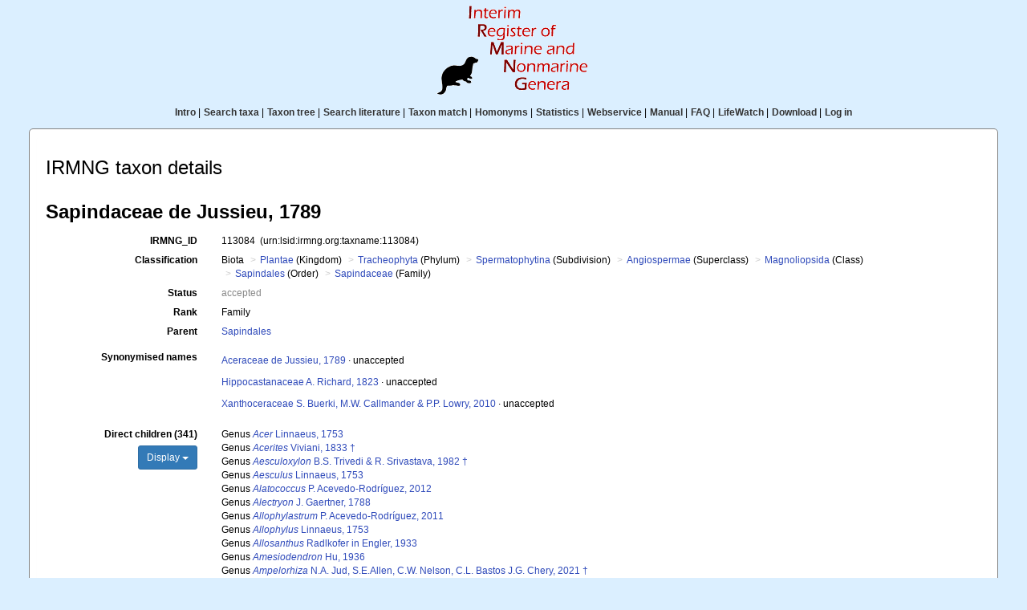

--- FILE ---
content_type: text/html; charset=UTF-8;
request_url: https://www.irmng.org/aphia.php?p=taxdetails&id=113084
body_size: 116985
content:
<!DOCTYPE html>
 <html>
 <head>
  <title>IRMNG  - Sapindaceae de Jussieu, 1789</title>
  <meta http-equiv="content-type" content="text/html; charset=UTF-8">
  <link rel="stylesheet" href="/styles.css" type="text/css">
  
        <link rel="alternate" title="IRMNG latest taxa additions" href="https://www.irmng.org/aphia.php?p=rss" type="application/rss+xml" />
        <link rel="alternate" title="IRMNG latest taxa edits" href="https://www.irmng.org/aphia.php?p=rss&type=edit" type="application/rss+xml" />
        <link rel="alternate" title="IRMNG latest taxa checked" href="https://www.irmng.org/aphia.php?p=rss&type=check" type="application/rss+xml" />
        <link rel="alternate" title="IRMNG latest distribution additions" href="https://www.irmng.org/aphia.php?p=rss&what=dr" type="application/rss+xml" />
        <link rel="alternate" title="IRMNG latest note additions" href="https://www.irmng.org/aphia.php?p=rss&what=notes" type="application/rss+xml" />
        <link rel="alternate" title="IRMNG latest vernacular additions" href="https://www.irmng.org/aphia.php?p=rss&what=vernaculars" type="application/rss+xml" />
        <link rel="alternate" title="IRMNG latest image additions" href="https://www.irmng.org/aphia.php?p=rss&what=images" type="application/rss+xml" />
<link rel="stylesheet" type="text/css" href="https://www.marinespecies.org/aphia/css/third_party.css?1768235617" />
<script type="text/javascript" src="https://www.marinespecies.org/aphia/js/third_party.js?1768235617" ></script>
<script type="text/javascript" src="https://www.marinespecies.org/aphia/js/aphia.js?1768235617" ></script>
<script language="javascript" type="text/javascript" src="aphia.php?p=js"></script>
<link rel="stylesheet" href="https://www.marinespecies.org/aphia/css/taxdetails.css" type="text/css" />
<link rel="stylesheet" type="text/css" href="https://www.marinespecies.org/aphia/css/aphia_core.css?1752507424" />

<script>var aphia_jquery = $.noConflict(true);</script><link rel="stylesheet" href="https://www.marinespecies.org/aphia/build/taxdetails.82a151a8b39de8ef9c85.css"><script src="https://www.marinespecies.org/aphia/build/taxdetails.93c6791f7880ca556d32.js" defer></script>
 </head>
 <body class="full">
<table width="100%" border="0" align="center" cellpadding="4" cellspacing="0">
	<tr>
	 <td width="100%" align="center"><img src="/images/irmng-small.gif" /></td>
	</tr>
	<tr>
	 <td width="100%" align="center" valign="top"><table><tr>
<td><a href="/index.php" class="menu">Intro</a>&nbsp;|</td>
<td><a href="/aphia.php?p=search" class="menu">Search taxa</a>&nbsp;|</td>
<td><a href="/aphia.php?p=browser" class="menu">Taxon tree</a>&nbsp;|</td>
<td><a href="/aphia.php?p=sources" class="menu">Search literature</a>&nbsp;|</td>
<td><a href="/aphia.php?p=match" class="menu">Taxon match</a>&nbsp;|</td>
<td><a href="/homonyms.php" class="menu">Homonyms</a>&nbsp;|</td>
<td><a href="/aphia.php?p=stats" class="menu">Statistics</a>&nbsp;|</td>
<td><a href="/aphia.php?p=webservice" class="menu">Webservice</a>&nbsp;|</td>
<td><a href="/aphia.php?p=manual" class="menu">Manual</a>&nbsp;|</td>
<td><a href="/faq.php" class="menu">FAQ</a>&nbsp;|</td>
<td><a href="/lifewatch.php" class="menu">LifeWatch</a>&nbsp;|</td>
<td><a href="/download.php" class="menu">Download</a>&nbsp;|</td>
<td><a href="/aphia.php?p=login" class="menu">Log in</a></td>
</tr></table>
</td>
	</tr>
	<tr>
     <td valign="top" align="center" width="100%" height="100%">
	  <table cellpadding="7" width="95%" id="content">
	 <tr>
	  <td valign="top" align="left">
<!-- Generated on 2026-01-19 11:47:19 -->
    <div>
	  	<div style="float:right;"></div>
      	<div style="clear:right;"></div>
      </div>

    <div id="aphia-taxdetails" class="panel panel-transparent">
        <div class="panel-heading">
            <h3>IRMNG taxon details</h3>
        </div>
        <div class="panel-body">
            <div id="aphia_ct_tu_113084" itemid="urn:lsid:irmng.org:taxname:113084" itemscope itemtype="http://rs.tdwg.org/dwc/terms/Taxon" class="">
            
<h3 class="aphia_core_header-inline">
    <meta itemprop="kingdom" content="Plantae" />
<meta itemprop="phylum" content="Tracheophyta" />
<meta itemprop="subdivision" content="Spermatophytina" />
<meta itemprop="superclass" content="Angiospermae" />
<meta itemprop="class" content="Magnoliopsida" />
<meta itemprop="order" content="Sapindales" />

    <b>Sapindaceae de Jussieu, 1789</b>
    <p class="h5 aphia_core_header-inline">
            </p>
</h3>
<div id="aphia-taxdetails-main" class="container-fluid">
                                     <div class="row form-horizontal">
        <div class="col-xs-12">
                <div class="pull-right " style="z-index: 10;">
                    <div class="pull_left_xs pull-right"></div>
                </div>
                                <label class="col-xs-12 col-sm-4 col-lg-2 control-label" for="IRMNG_ID">IRMNG_ID</label>
                <div id="IRMNG_ID" class="col-xs-12 col-sm-8 col-lg-10 leave_image_space">
                        <div class="aphia_core_line_spacer_7px hidden-xs"></div>

                    <p class="aphia_core_break-words">
                    113084&nbsp;
                    <span class="aphia_core_cursor-help" title="This is a Life Sciences Identifier (LSID), a persistent globally unique identifier for this object. Use this LSID whenever you need to refer to this object">(urn:lsid:irmng.org:taxname:113084)</span>
                    </p>
                        <div class="aphia_core_line_spacer_5px visible-xs"></div>

                </div>
                                <label class="col-xs-12 col-sm-4 col-lg-2 control-label" for="Classification">Classification</label>
                <div id="Classification" class="col-xs-12 col-sm-8 col-lg-10">
                        <div class="aphia_core_line_spacer_7px hidden-xs"></div>

                    <ol class="breadcrumb aphia_core_breadcrumb-classification leave_image_space">
                                                    <li>Biota</li>
                                                    <li><a href="aphia.php?p=taxdetails&id=3">Plantae</a>&nbsp;(Kingdom)</li>
                                                    <li><a href="aphia.php?p=taxdetails&id=11907000">Tracheophyta</a>&nbsp;(Phylum)</li>
                                                    <li><a href="aphia.php?p=taxdetails&id=11907040">Spermatophytina</a>&nbsp;(Subdivision)</li>
                                                    <li><a href="aphia.php?p=taxdetails&id=11907035">Angiospermae</a>&nbsp;(Superclass)</li>
                                                    <li><a href="aphia.php?p=taxdetails&id=1102">Magnoliopsida</a>&nbsp;(Class)</li>
                                                    <li><a href="aphia.php?p=taxdetails&id=12261">Sapindales</a>&nbsp;(Order)</li>
                                                    <li><a href="aphia.php?p=taxdetails&id=113084">Sapindaceae</a>&nbsp;(Family)</li>
                                            </ol>
                        <div class="aphia_core_line_spacer_5px visible-xs"></div>

                </div>
                                                                <label class="col-xs-12 col-sm-4 col-lg-2 control-label" for="Status">Status</label>
                <div id="Status" class="col-xs-12 col-sm-8 col-lg-10">
                        <div class="aphia_core_line_spacer_7px hidden-xs"></div>

                    <div class="leave_image_space">
                    <font color="#888888"><span style="cursor: help" title="Valid name (ICZN) or name considered to be taxonomically correct (ICBN)">accepted</span></font>
                    </div>
                        <div class="aphia_core_line_spacer_5px visible-xs"></div>

                </div>
                                                                                                <label class="col-xs-12 col-sm-4 col-lg-2 control-label" for="Rank">Rank</label>
                <div id="Rank" class="col-xs-12 col-sm-8 col-lg-10">
                        <div class="aphia_core_line_spacer_7px hidden-xs"></div>

                    <div class="leave_image_space">
                    Family
                    </div>
                        <div class="aphia_core_line_spacer_5px visible-xs"></div>

                </div>
                                                                                                <label class="col-xs-12 col-sm-4 col-lg-2 control-label" for="Rank">Parent</label>
                <div id="Parent" class="col-xs-12 col-sm-8 col-lg-10">
                        <div class="aphia_core_line_spacer_7px hidden-xs"></div>

                    <div class="leave_image_space">
                    <a href="aphia.php?p=taxdetails&id=12261">Sapindales</a>
                    </div>
                        <div class="aphia_core_line_spacer_5px visible-xs"></div>

                </div>
                                        </div>
    </div>
        <div class="row form-horizontal">
        <div class="col-xs-12">
                            <label class="col-xs-12 col-sm-4 col-lg-2 control-label" for="SynonymisedNames">Synonymised names</label>
            <div id="SynonymisedNames" class="col-xs-12 col-sm-8 col-lg-10 pull-left">
                    <div class="aphia_core_line_spacer_7px hidden-xs"></div>

                <div class="col-xs-12">
                                            <div class="row aphia_core_pb-2"><div id="aphia_ct_tu_114559" itemid="urn:lsid:irmng.org:taxname:114559" itemscope itemtype="http://rs.tdwg.org/dwc/terms/Taxon" class=""><a href="aphia.php?p=taxdetails&id=114559" itemprop="http://www.marinespecies.org/terms/synonym">Aceraceae de Jussieu, 1789</a> &middot; <span style="cursor: help" title="Synonym name, or anything that is not accepted">unaccepted</span></div>
</div>
                                            <div class="row aphia_core_pb-2"><div id="aphia_ct_tu_113260" itemid="urn:lsid:irmng.org:taxname:113260" itemscope itemtype="http://rs.tdwg.org/dwc/terms/Taxon" class=""><a href="aphia.php?p=taxdetails&id=113260" itemprop="http://www.marinespecies.org/terms/synonym">Hippocastanaceae A. Richard, 1823</a> &middot; <span style="cursor: help" title="Synonym name, or anything that is not accepted">unaccepted</span></div>
</div>
                                            <div class="row aphia_core_pb-2"><div id="aphia_ct_tu_119773" itemid="urn:lsid:irmng.org:taxname:119773" itemscope itemtype="http://rs.tdwg.org/dwc/terms/Taxon" class=""><a href="aphia.php?p=taxdetails&id=119773" itemprop="http://www.marinespecies.org/terms/synonym">Xanthoceraceae S. Buerki, M.W. Callmander & P.P. Lowry, 2010</a> &middot; <span style="cursor: help" title="Synonym name, or anything that is not accepted">unaccepted</span></div>
</div>
                                    </div>
                    <div class="aphia_core_line_spacer_5px visible-xs"></div>

            </div>
            <div class="clearfix"></div>
                                    <div class="col-xs-12 col-sm-4 col-lg-2">
                <div class="control-label">
                    <label for="ChildTaxa">
                                                    Direct children (341)
                                            </label>
                </div>
                <div id="child-sorting-wrapper">
                    <button id="child-taxa-sort-button" class="btn btn-primary btn-sm" type="button" style="margin-bottom: 0.5rem;display: none;">
                        Display
                        <span class="caret"></span>
                    </button>
                    <div id="sort-menu-children" class="hide-taxa-children-menu">
                        <div class="sort-single-switch">
                            <p><strong>Ordering</strong></p>
                            <ul class="list-inline">
                                <li>Alphabetically</li>
                                <li>
                                    <span class="material-switch children-order-switch" >
                                        <input id="sort-single" class="children-sort-button" type="checkbox" checked/>
                                        <label for="sort-single" class="fixed-width-toggle"></label>
                                    </span>
                                </li>
                                <li>By status</li>
                            </ul>
                        </div>
                        <hr>
                        <p>
                            <b>Children Display</b>
                        </p>
                        <div id="representation" class="input-group btn-group representation-buttons text-capitalize" data-toggle="buttons">
                            <label class="btn btn-default active" data-name="direct">
                                <input type="radio" name="options" id="standard-children">direct
                            </label>
                            <label class="btn btn-default  " data-name="main ranks">
                                                                    <input type="radio" name="options" id="simplified-children">
                                                                main ranks
                            </label>
                            <label                                     class="btn btn-default  " data-name="all">
                                                                    <input type="radio" name="options" id="all-children">
                                                                all
                            </label>
                        </div>
                    </div>
                </div>
            </div>
            <div id="ChildTaxa" class="col-xs-12 col-sm-8 col-lg-10 pull-left">
                    <div class="aphia_core_line_spacer_7px hidden-xs"></div>

                <ol class='child-tree'><li><span class="">Genus <a href="aphia.php?p=taxdetails&id=1070412"><i>Acer</i> Linnaeus, 1753</a></span>
</li><li><span class="">Genus <a href="aphia.php?p=taxdetails&id=1381243"><i>Acerites</i> Viviani, 1833&nbsp;&#8224;</a></span>
</li><li><span class="">Genus <a href="aphia.php?p=taxdetails&id=1451908"><i>Aesculoxylon</i> B.S. Trivedi & R. Srivastava, 1982&nbsp;&#8224;</a></span>
</li><li><span class="">Genus <a href="aphia.php?p=taxdetails&id=1271392"><i>Aesculus</i> Linnaeus, 1753</a></span>
</li><li><span class="">Genus <a href="aphia.php?p=taxdetails&id=11906742"><i>Alatococcus</i> P. Acevedo-Rodríguez, 2012</a></span>
</li><li><span class="">Genus <a href="aphia.php?p=taxdetails&id=1033729"><i>Alectryon</i> J. Gaertner, 1788</a></span>
</li><li><span class="">Genus <a href="aphia.php?p=taxdetails&id=11906741"><i>Allophylastrum</i> P. Acevedo-Rodríguez, 2011</a></span>
</li><li><span class="">Genus <a href="aphia.php?p=taxdetails&id=1341806"><i>Allophylus</i> Linnaeus, 1753</a></span>
</li><li><span class="">Genus <a href="aphia.php?p=taxdetails&id=1338930"><i>Allosanthus</i> Radlkofer in Engler, 1933</a></span>
</li><li><span class="">Genus <a href="aphia.php?p=taxdetails&id=1041400"><i>Amesiodendron</i> Hu, 1936</a></span>
</li><li><span class="">Genus <a href="aphia.php?p=taxdetails&id=11920394"><i>Ampelorhiza</i> N.A. Jud, S.E.Allen, C.W. Nelson, C.L. Bastos J.G. Chery, 2021&nbsp;&#8224;</a></span>
</li><li><span class="">Genus <a href="aphia.php?p=taxdetails&id=1029200"><i>Aporrhiza</i> Radlkofer, 1878</a></span>
</li><li><span class="">Genus <a href="aphia.php?p=taxdetails&id=1000501"><i>Arfeuillea</i> Pierre ex Radlkofer in Engler & Prantl, 1895</a></span>
</li><li><span class="">Genus <a href="aphia.php?p=taxdetails&id=1370808"><i>Arytera</i> Blume, 1849</a></span>
</li><li><span class="">Genus <a href="aphia.php?p=taxdetails&id=1010220"><i>Atalaya</i> Blume, 1849</a></span>
</li><li><span class="">Genus <a href="aphia.php?p=taxdetails&id=1330158"><i>Athyana</i> (Grisebach) Radlkofer in T. Durand, 1887</a></span>
</li><li><span class="">Genus <a href="aphia.php?p=taxdetails&id=1120696"><i>Averrhoidium</i> Baillon, 1874</a></span>
</li><li><span class="">Genus <a href="aphia.php?p=taxdetails&id=1322450"><i>Beguea</i> R. Capuron, 1969</a></span>
</li><li><span class="">Genus <a href="aphia.php?p=taxdetails&id=1334806"><i>Billia</i> Peyritsch, 1858</a></span>
</li><li><span class="">Genus <a href="aphia.php?p=taxdetails&id=1277709"><i>Bizonula</i> Pellegrin, 1924</a></span>
</li><li><span class="">Genus <a href="aphia.php?p=taxdetails&id=1282152"><i>Blighia</i> K. König, 1806</a></span>
</li><li><span class="">Genus <a href="aphia.php?p=taxdetails&id=1305790"><i>Blighiopsis</i> Veken, 1960</a></span>
</li><li><span class="">Genus <a href="aphia.php?p=taxdetails&id=1031381"><i>Blomia</i> F. Miranda, 1953</a></span>
</li><li><span class="">Genus <a href="aphia.php?p=taxdetails&id=1374029"><i>Boniodendron</i> Gagnepain, 1946</a></span>
</li><li><span class="">Genus <a href="aphia.php?p=taxdetails&id=1320642"><i>Bridgesia</i> Bertero ex Cambessèdes, 1834</a></span>
</li><li><span class="">Genus <a href="aphia.php?p=taxdetails&id=1304233"><i>Camptolepis</i> Radlkofer in Engler & Prantl, 1907</a></span>
</li><li><span class="">Genus <a href="aphia.php?p=taxdetails&id=1311032"><i>Cardiospermum</i> Linnaeus, 1753</a></span>
</li><li><span class="">Genus <a href="aphia.php?p=taxdetails&id=1333068"><i>Castanospora</i> F. von Mueller, 1875</a></span>
</li><li><span class="">Genus <a href="aphia.php?p=taxdetails&id=1266093"><i>Chimborazoa</i> H.T. Beck, 1992</a></span>
</li><li><span class="">Genus <a href="aphia.php?p=taxdetails&id=1056988"><i>Chonopetalum</i> Radlkofer, 1920</a></span>
</li><li><span class="">Genus <a href="aphia.php?p=taxdetails&id=1307670"><i>Chouxia</i> R. Capuron, 1969</a></span>
</li><li><span class="">Genus <a href="aphia.php?p=taxdetails&id=1332272"><i>Chytranthus</i> J.D. Hooker in Bentham & J.D. Hooker, 1862</a></span>
</li><li><span class="">Genus <a href="aphia.php?p=taxdetails&id=1080340"><i>Cnesmocarpon</i> F. Adema in F. Adema & R.W.J.M. van der Ham, 1993</a></span>
</li><li><span class="">Genus <a href="aphia.php?p=taxdetails&id=1325255"><i>Conchopetalum</i> Radlkofer in T. Durand, 1887</a></span>
</li><li><span class="">Genus <a href="aphia.php?p=taxdetails&id=1325355"><i>Cossinia</i> Commerson ex Lamarck, 1786</a></span>
</li><li><span class="">Genus <a href="aphia.php?p=taxdetails&id=1265585"><i>Cubilia</i> Blume, 1849</a></span>
</li><li><span class="">Genus <a href="aphia.php?p=taxdetails&id=1312487"><i>Cupania</i> Linnaeus, 1753</a></span>
</li><li><span class="">Genus <a href="aphia.php?p=taxdetails&id=1350553"><i>Cupaniopsis</i> Radlkofer, 1879</a></span>
</li><li><span class="">Genus <a href="aphia.php?p=taxdetails&id=1056838"><i>Deinbollia</i> H.C.F. Schumacher, 1827</a></span>
</li><li><span class="">Genus <a href="aphia.php?p=taxdetails&id=1307272"><i>Delavaya</i> A.R. Franchet, 1886</a></span>
</li><li><span class="">Genus <a href="aphia.php?p=taxdetails&id=1267026"><i>Diatenopteryx</i> Radlkofer, 1878</a></span>
</li><li><span class="">Genus <a href="aphia.php?p=taxdetails&id=1366212"><i>Dictyoneura</i> Blume, 1849</a></span>
</li><li><span class="">Genus <a href="aphia.php?p=taxdetails&id=1024846"><i>Dilodendron</i> Radlkofer, 1878</a></span>
</li><li><span class="">Genus <a href="aphia.php?p=taxdetails&id=1071598"><i>Dimocarpus</i> Loureiro, 1790</a></span>
</li><li><span class="">Genus <a href="aphia.php?p=taxdetails&id=1032854"><i>Diploglottis</i> J.D. Hooker in Bentham & J.D. Hooker, 1862</a></span>
</li><li><span class="">Genus <a href="aphia.php?p=taxdetails&id=1267889"><i>Diplokeleba</i> N.E. Brown, 1894</a></span>
</li><li><span class="">Genus <a href="aphia.php?p=taxdetails&id=1332957"><i>Diplopeltis</i> Endlicher in Endlicher et al., 1837</a></span>
</li><li><span class="">Genus <a href="aphia.php?p=taxdetails&id=1110910"><i>Dipteronia</i> D. Oliver, 1889</a></span>
</li><li><span class="">Genus <a href="aphia.php?p=taxdetails&id=1101227"><i>Distichostemon</i> F. von Mueller, 1857</a></span>
</li><li><span class="">Genus <a href="aphia.php?p=taxdetails&id=1350998"><i>Dodonaea</i> P. Miller, 1754</a></span>
</li><li><span class="">Genus <a href="aphia.php?p=taxdetails&id=1058422"><i>Doratoxylon</i> Du Petit-Thouars ex Bentham & J.D. Hooker, 1862</a></span>
</li><li><span class="">Genus <a href="aphia.php?p=taxdetails&id=1043849"><i>Elattostachys</i> (Blume) Radlkofer, 1879</a></span>
</li><li><span class="">Genus <a href="aphia.php?p=taxdetails&id=1071395"><i>Eriocoelum</i> J.D. Hooker in Bentham & J.D. Hooker, 1862</a></span>
</li><li><span class="">Genus <a href="aphia.php?p=taxdetails&id=1350252"><i>Erythrophysa</i> E.H.F. Meyer ex Arnott, 1841</a></span>
</li><li><span class="">Genus <a href="aphia.php?p=taxdetails&id=1120025"><i>Euchorium</i> Ekman & Radlkofer, 1925</a></span>
</li><li><span class="">Genus <a href="aphia.php?p=taxdetails&id=1115704"><i>Euphorianthus</i> Radlkofer, 1879</a></span>
</li><li><span class="">Genus <a href="aphia.php?p=taxdetails&id=1310646"><i>Eurycorymbus</i> Handel-Mazzetti, 1922</a></span>
</li><li><span class="">Genus <a href="aphia.php?p=taxdetails&id=1000082"><i>Exothea</i> Macfadyen, 1837</a></span>
</li><li><span class="">Genus <a href="aphia.php?p=taxdetails&id=1012923"><i>Filicium</i> Thwaites ex Bentham & J.D. Hooker, 1862</a></span>
</li><li><span class="">Genus <a href="aphia.php?p=taxdetails&id=1036270"><i>Ganophyllum</i> Blume, 1850-1851</a></span>
</li><li><span class="">Genus <a href="aphia.php?p=taxdetails&id=1266830"><i>Gereaua</i> S. Buerki & M.W. Callmander, 2010</a></span>
</li><li><span class="">Genus <a href="aphia.php?p=taxdetails&id=1092403"><i>Glenniea</i> J.D. Hooker in Bentham & J.D. Hooker, 1862</a></span>
</li><li><span class="">Genus <a href="aphia.php?p=taxdetails&id=1262688"><i>Gloeocarpus</i> Radlkofer, 1914</a></span>
</li><li><span class="">Genus <a href="aphia.php?p=taxdetails&id=1034294"><i>Gongrodiscus</i> Radlkofer, 1879</a></span>
</li><li><span class="">Genus <a href="aphia.php?p=taxdetails&id=1013016"><i>Gongrospermum</i> Radlkofer, 1914</a></span>
</li><li><span class="">Genus <a href="aphia.php?p=taxdetails&id=11924557"><i>Grimmipollis</i> H. Huang, R.J. Morley & C. Hoorn in Huang et al., 2022&nbsp;&#8224;</a></span>
</li><li><span class="">Genus <a href="aphia.php?p=taxdetails&id=1313587"><i>Guindilia</i> Gillies ex W.J. Hooker & Arnott, 1833</a></span>
</li><li><span class="">Genus <a href="aphia.php?p=taxdetails&id=1348699"><i>Guioa</i> Cavanilles, 1798</a></span>
</li><li><span class="">Genus <a href="aphia.php?p=taxdetails&id=1041399"><i>Handeliodendron</i> Rehder, 1935</a></span>
</li><li><span class="">Genus <a href="aphia.php?p=taxdetails&id=1268965"><i>Haplocoelopsis</i> F.G. Davies, 1997</a></span>
</li><li><span class="">Genus <a href="aphia.php?p=taxdetails&id=1275502"><i>Haplocoelum</i> Radlkofer, 1878</a></span>
</li><li><span class="">Genus <a href="aphia.php?p=taxdetails&id=1368766"><i>Harpullia</i> Roxburgh, 1824</a></span>
</li><li><span class="">Genus <a href="aphia.php?p=taxdetails&id=1041401"><i>Hippobromus</i> Ecklon & Zeyher, 1836</a></span>
</li><li><span class="">Genus <a href="aphia.php?p=taxdetails&id=1451626"><i>Hirania</i> M. Thulin, 2006</a></span>
</li><li><span class="">Genus <a href="aphia.php?p=taxdetails&id=1351025"><i>Hornea</i> J.G. Baker, 1877</a></span>
</li><li><span class="">Genus <a href="aphia.php?p=taxdetails&id=1013291"><i>Houssayanthus</i> A.T. Hunziker, 1978</a></span>
</li><li><span class="">Genus <a href="aphia.php?p=taxdetails&id=1332992"><i>Hypelate</i> P. Browne, 1756</a></span>
</li><li><span class="">Genus <a href="aphia.php?p=taxdetails&id=1312000"><i>Hypseloderma</i> Radlkofer in Engler, 1932</a></span>
</li><li><span class="">Genus <a href="aphia.php?p=taxdetails&id=1332759"><i>Jagera</i> Blume, 1849</a></span>
</li><li><span class="">Genus <a href="aphia.php?p=taxdetails&id=11933949"><i>Klaassenoxylon</i> E.A. Wheeler, S.R. Manchester & P. Baas, 2023&nbsp;&#8224;</a></span>
</li><li><span class="">Genus <a href="aphia.php?p=taxdetails&id=1064337"><i>Koelreuteria</i> Laxmann, 1772</a></span>
</li><li><span class="">Genus <a href="aphia.php?p=taxdetails&id=1350108"><i>Laccodiscus</i> Radlkofer, 1879</a></span>
</li><li><span class="">Genus <a href="aphia.php?p=taxdetails&id=1261671"><i>Lecaniodiscus</i> Planchon ex Bentham in W.J. Hooker, 1849</a></span>
</li><li><span class="">Genus <a href="aphia.php?p=taxdetails&id=1320670"><i>Lepiderema</i> Radlkofer, 1879</a></span>
</li><li><span class="">Genus <a href="aphia.php?p=taxdetails&id=11917332"><i>Lepidocupania</i> S. Buerki, M.W. Callmander, J. Munzinger & P.P. Lowry in Buerki et al., 2020</a></span>
</li><li><span class="">Genus <a href="aphia.php?p=taxdetails&id=1015890"><i>Lepidopetalum</i> Blume, 1849</a></span>
</li><li><span class="">Genus <a href="aphia.php?p=taxdetails&id=1350550"><i>Lepisanthes</i> Blume, 1825</a></span>
</li><li><span class="">Genus <a href="aphia.php?p=taxdetails&id=1039162"><i>Litchi</i> Sonnerat, 1782</a></span>
</li><li><span class="">Genus <a href="aphia.php?p=taxdetails&id=1029604"><i>Llagunoa</i> Ruiz & Pavon, 1794</a></span>
</li><li><span class="">Genus <a href="aphia.php?p=taxdetails&id=1379165"><i>Lophostigma</i> Radlkofer in Engler & Prantl, 1897</a></span>
</li><li><span class="">Genus <a href="aphia.php?p=taxdetails&id=1342730"><i>Loxodiscus</i> J.D. Hooker, 1857</a></span>
</li><li><span class="">Genus <a href="aphia.php?p=taxdetails&id=1015974"><i>Lychnodiscus</i> Radlkofer, 1878</a></span>
</li><li><span class="">Genus <a href="aphia.php?p=taxdetails&id=1074971"><i>Macphersonia</i> Blume, 1849</a></span>
</li><li><span class="">Genus <a href="aphia.php?p=taxdetails&id=1062314"><i>Magonia</i> A.F.C.P. Saint-Hilaire, 1824</a></span>
</li><li><span class="">Genus <a href="aphia.php?p=taxdetails&id=1359641"><i>Majidea</i> Kirk ex D. Oliver, 1871</a></span>
</li><li><span class="">Genus <a href="aphia.php?p=taxdetails&id=1326065"><i>Matayba</i> Aublet, 1775</a></span>
</li><li><span class="">Genus <a href="aphia.php?p=taxdetails&id=1306017"><i>Melicoccus</i> P. Browne, 1756</a></span>
</li><li><span class="">Genus <a href="aphia.php?p=taxdetails&id=1268023"><i>Mischarytera</i> (L.A.T. Radlkofer) H. Turner, 1995</a></span>
</li><li><span class="">Genus <a href="aphia.php?p=taxdetails&id=1060325"><i>Mischocarpus</i> Blume, 1825</a></span>
</li><li><span class="">Genus <a href="aphia.php?p=taxdetails&id=1326708"><i>Molinaea</i> Commerson ex A.L. Jussieu, 1789</a></span>
</li><li><span class="">Genus <a href="aphia.php?p=taxdetails&id=11917333"><i>Neoarytera</i> M.W. Callmander, S. Buerki, J. Munzinger & P.P. Lowry in Buerki et al., 2020</a></span>
</li><li><span class="">Genus <a href="aphia.php?p=taxdetails&id=1332300"><i>Neotina</i> R. Capuron, 1969</a></span>
</li><li><span class="">Genus <a href="aphia.php?p=taxdetails&id=1047946"><i>Nephelium</i> Linnaeus, 1767</a></span>
</li><li><span class="">Genus <a href="aphia.php?p=taxdetails&id=1038786"><i>Otonephelium</i> Radlkofer, 1890</a></span>
</li><li><span class="">Genus <a href="aphia.php?p=taxdetails&id=1380591"><i>Pancovia</i> Willdenow, 1799</a></span>
</li><li><span class="">Genus <a href="aphia.php?p=taxdetails&id=1096978"><i>Pappea</i> Ecklon & Zeyher, 1835</a></span>
</li><li><span class="">Genus <a href="aphia.php?p=taxdetails&id=1296014"><i>Paranephelium</i> Miquel, 1861</a></span>
</li><li><span class="">Genus <a href="aphia.php?p=taxdetails&id=1307978"><i>Paullinia</i> Linnaeus, 1753</a></span>
</li><li><span class="">Genus <a href="aphia.php?p=taxdetails&id=1293541"><i>Pavieasia</i> Pierre, 1895</a></span>
</li><li><span class="">Genus <a href="aphia.php?p=taxdetails&id=1029084"><i>Pentascyphus</i> Radlkofer, 1879</a></span>
</li><li><span class="">Genus <a href="aphia.php?p=taxdetails&id=1296035"><i>Phyllotrichum</i> Thorel ex Lecomte, 1911</a></span>
</li><li><span class="">Genus <a href="aphia.php?p=taxdetails&id=1271097"><i>Placodiscus</i> Radlkofer, 1878</a></span>
</li><li><span class="">Genus <a href="aphia.php?p=taxdetails&id=1019794"><i>Plagioscyphus</i> Radlkofer, 1878</a></span>
</li><li><span class="">Genus <a href="aphia.php?p=taxdetails&id=1073838"><i>Podonephelium</i> Baillon, 1874</a></span>
</li><li><span class="">Genus <a href="aphia.php?p=taxdetails&id=1333484"><i>Pometia</i> J.R. Forster & J.G.A. Forster, 1775</a></span>
</li><li><span class="">Genus <a href="aphia.php?p=taxdetails&id=1329510"><i>Porocystis</i> Radlkofer, 1878</a></span>
</li><li><span class="">Genus <a href="aphia.php?p=taxdetails&id=1294578"><i>Pseudima</i> L. Radlkofer, 1878</a></span>
</li><li><span class="">Genus <a href="aphia.php?p=taxdetails&id=1100828"><i>Pseudopancovia</i> Pellegrin, 1955</a></span>
</li><li><span class="">Genus <a href="aphia.php?p=taxdetails&id=1363597"><i>Pseudopteris</i> Baillon, 1874</a></span>
</li><li><span class="">Genus <a href="aphia.php?p=taxdetails&id=1291523"><i>Radlkofera</i> Gilg, 1897</a></span>
</li><li><span class="">Genus <a href="aphia.php?p=taxdetails&id=1104759"><i>Rhysotoechia</i> Radlkofer, 1879</a></span>
</li><li><span class="">Genus <a href="aphia.php?p=taxdetails&id=1354387"><i>Sapindus</i> Linnaeus, 1753</a></span>
</li><li><span class="">Genus <a href="aphia.php?p=taxdetails&id=1023440"><i>Sarcopteryx</i> Radlkofer, 1879</a></span>
</li><li><span class="">Genus <a href="aphia.php?p=taxdetails&id=1099335"><i>Sarcotoechia</i> Radlkofer, 1879</a></span>
</li><li><span class="">Genus <a href="aphia.php?p=taxdetails&id=1266932"><i>Schleichera</i> Willdenow, 1806</a></span>
</li><li><span class="">Genus <a href="aphia.php?p=taxdetails&id=1041398"><i>Scyphonychium</i> Radlkofer, 1879</a></span>
</li><li><span class="">Genus <a href="aphia.php?p=taxdetails&id=1308758"><i>Serjania</i> P. Miller, 1754</a></span>
</li><li><span class="">Genus <a href="aphia.php?p=taxdetails&id=1058657"><i>Sisyrolepis</i> Radlkofer, 1905</a></span>
</li><li><span class="">Genus <a href="aphia.php?p=taxdetails&id=1304780"><i>Smelophyllum</i> Radlkofer, 1878</a></span>
</li><li><span class="">Genus <a href="aphia.php?p=taxdetails&id=11920395"><i>Sorindeioxylon</i> M. Bamford & M. Pickford, 2021&nbsp;&#8224;</a></span>
</li><li><span class="">Genus <a href="aphia.php?p=taxdetails&id=1268657"><i>Stadmania</i> Lamarck, 1793</a></span>
</li><li><span class="">Genus <a href="aphia.php?p=taxdetails&id=1380379"><i>Stocksia</i> Bentham, 1853</a></span>
</li><li><span class="">Genus <a href="aphia.php?p=taxdetails&id=1075524"><i>Storthocalyx</i> Radlkofer, 1879</a></span>
</li><li><span class="">Genus <a href="aphia.php?p=taxdetails&id=1047255"><i>Synima</i> Radlkofer, 1879</a></span>
</li><li><span class="">Genus <a href="aphia.php?p=taxdetails&id=1330527"><i>Talisia</i> Aublet, 1775</a></span>
</li><li><span class="">Genus <a href="aphia.php?p=taxdetails&id=1318286"><i>Thinouia</i> Triana & Planchon, 1862</a></span>
</li><li><span class="">Genus <a href="aphia.php?p=taxdetails&id=1289720"><i>Thouinia</i> Poiteau, 1804</a></span>
</li><li><span class="">Genus <a href="aphia.php?p=taxdetails&id=1071423"><i>Thouinidium</i> Radlkofer, 1878</a></span>
</li><li><span class="">Genus <a href="aphia.php?p=taxdetails&id=1333109"><i>Tina</i> J.A. Schultes in J.J. Roemer & J.A. Schultes, 1819</a></span>
</li><li><span class="">Genus <a href="aphia.php?p=taxdetails&id=1349065"><i>Tinopsis</i> Radlkofer in T. Durand, 1887</a></span>
</li><li><span class="">Genus <a href="aphia.php?p=taxdetails&id=1331573"><i>Toechima</i> Radlkofer, 1879</a></span>
</li><li><span class="">Genus <a href="aphia.php?p=taxdetails&id=1034697"><i>Toulicia</i> Aublet, 1775</a></span>
</li><li><span class="">Genus <a href="aphia.php?p=taxdetails&id=1021770"><i>Trigonachras</i> Radlkofer, 1879</a></span>
</li><li><span class="">Genus <a href="aphia.php?p=taxdetails&id=1109322"><i>Tripterodendron</i> Radlkofer, 1890</a></span>
</li><li><span class="">Genus <a href="aphia.php?p=taxdetails&id=1298834"><i>Tristira</i> Radlkofer, 1879</a></span>
</li><li><span class="">Genus <a href="aphia.php?p=taxdetails&id=1021674"><i>Tristiropsis</i> Radlkofer in T. Durand, 1887</a></span>
</li><li><span class="">Genus <a href="aphia.php?p=taxdetails&id=1103423"><i>Tsingya</i> R. Capuron, 1969</a></span>
</li><li><span class="">Genus <a href="aphia.php?p=taxdetails&id=1102486"><i>Ungnadia</i> Endlicher, 1835</a></span>
</li><li><span class="">Genus <a href="aphia.php?p=taxdetails&id=1027975"><i>Urvillea</i> Kunth in Humboldt, Bonpland & Kunth, 1821</a></span>
</li><li><span class="">Genus <a href="aphia.php?p=taxdetails&id=1054808"><i>Vouarana</i> Aublet, 1775</a></span>
</li><li><span class="">Genus <a href="aphia.php?p=taxdetails&id=1347145"><i>Xanthoceras</i> Bunge, 1833</a></span>
</li><li><span class="">Genus <a href="aphia.php?p=taxdetails&id=1044365"><i>Xerospermum</i> Blume, 1849</a></span>
</li><li><span class="">Genus <a href="aphia.php?p=taxdetails&id=1293686"><i>Zanha</i> Hiern, 1896</a></span>
</li><li><span class="">Genus <a href="aphia.php?p=taxdetails&id=1304714"><i>Zollingeria</i> S. Kurz, 1872</a></span>
</li><li class='extra-spacing-top'><span class="">Genus <a href="aphia.php?p=taxdetails&id=1381276"><i>Acerites</i> W. Hisinger, 1837&nbsp;&#8224;</a> accepted as <a href="aphia.php?p=taxdetails&id=1381243"><i>Acerites</i> Viviani, 1833&nbsp;&#8224;</a> <span class='text-overflow'>(junior homonym and synonym)</span></span>
</li><li><span class="">Genus <a href="aphia.php?p=taxdetails&id=1016357"><i>Allophyllus</i> Gleditsch, 1764</a> accepted as <a href="aphia.php?p=taxdetails&id=1341806"><i>Allophylus</i> Linnaeus, 1753</a></span>
</li><li><span class="">Genus <a href="aphia.php?p=taxdetails&id=1016986"><i>Alophyllus</i></a> accepted as <a href="aphia.php?p=taxdetails&id=1341806"><i>Allophylus</i> Linnaeus, 1753</a></span>
</li><li><span class="">Genus <a href="aphia.php?p=taxdetails&id=1074608"><i>Anomosanthes</i> Blume, 1849</a> accepted as <a href="aphia.php?p=taxdetails&id=1350550"><i>Lepisanthes</i> Blume, 1825</a></span>
</li><li><span class="">Genus <a href="aphia.php?p=taxdetails&id=1364635"><i>Aphania</i> Blume, 1825</a> accepted as <a href="aphia.php?p=taxdetails&id=1350550"><i>Lepisanthes</i> Blume, 1825</a></span>
</li><li><span class="">Genus <a href="aphia.php?p=taxdetails&id=1326414"><i>Aphanococcus</i> Radlkofer in T. Durand, 1887</a> accepted as <a href="aphia.php?p=taxdetails&id=1350550"><i>Lepisanthes</i> Blume, 1825</a></span>
</li><li><span class="">Genus <a href="aphia.php?p=taxdetails&id=1351831"><i>Argentacer</i> J.K. Small, 1933</a> accepted as <a href="aphia.php?p=taxdetails&id=1070412"><i>Acer</i> Linnaeus, 1753</a></span>
</li><li><span class="">Genus <a href="aphia.php?p=taxdetails&id=11906981"><i>Balsas</i> J. Jiménez Ramírez & K. Vega, 2011</a> accepted as <a href="aphia.php?p=taxdetails&id=1308758"><i>Serjania</i> P. Miller, 1754</a></span>
</li><li><span class="">Genus <a href="aphia.php?p=taxdetails&id=1465637"><i>Belingia</i> J.B.L. Pierre, 1895</a> accepted as <a href="aphia.php?p=taxdetails&id=1304714"><i>Zollingeria</i> S. Kurz, 1872</a></span>
</li><li><span class="">Genus <a href="aphia.php?p=taxdetails&id=1453136"><i>Bellingia</i> Pierre</a> accepted as <a href="aphia.php?p=taxdetails&id=1304714"><i>Zollingeria</i> S. Kurz, 1872</a></span>
</li><li><span class="">Genus <a href="aphia.php?p=taxdetails&id=1111229"><i>Bemarivea</i> Choux, 1927</a> accepted as <a href="aphia.php?p=taxdetails&id=1349065"><i>Tinopsis</i> Radlkofer in T. Durand, 1887</a></span>
</li><li><span class="">Genus <a href="aphia.php?p=taxdetails&id=1279220"><i>Blancoa</i> Blume, 1849</a></span>
</li><li><span class="">Genus <a href="aphia.php?p=taxdetails&id=1372596"><i>Bonannia</i> Rafinesque, 1814</a> <span class='text-overflow'>(nomen rejiciendum)</span></span>
</li><li><span class="">Genus <a href="aphia.php?p=taxdetails&id=1057740"><i>Calothyrsus</i> Spach, 1834</a> accepted as <a href="aphia.php?p=taxdetails&id=1271392"><i>Aesculus</i> Linnaeus, 1753</a></span>
</li><li><span class="">Genus <a href="aphia.php?p=taxdetails&id=1356115"><i>Capura</i> Blanco, 1837</a> accepted as <a href="aphia.php?p=taxdetails&id=1350550"><i>Lepisanthes</i> Blume, 1825</a></span>
</li><li><span class="">Genus <a href="aphia.php?p=taxdetails&id=1079768"><i>Cardiophyllarium</i> Choux, 1926</a> accepted as <a href="aphia.php?p=taxdetails&id=1058422"><i>Doratoxylon</i> Du Petit-Thouars ex Bentham & J.D. Hooker, 1862</a></span>
</li><li><span class="">Genus <a href="aphia.php?p=taxdetails&id=1371937"><i>Chiarinia</i> Chiovenda, 1932</a> accepted as <a href="aphia.php?p=taxdetails&id=1261671"><i>Lecaniodiscus</i> Planchon ex Bentham in W.J. Hooker, 1849</a></span>
</li><li><span class="">Genus <a href="aphia.php?p=taxdetails&id=1353134"><i>Cnemidiscus</i> Pierre, 1895</a> accepted as <a href="aphia.php?p=taxdetails&id=1092403"><i>Glenniea</i> J.D. Hooker in Bentham & J.D. Hooker, 1862</a></span>
</li><li><span class="">Genus <a href="aphia.php?p=taxdetails&id=1465237"><i>Comatoglosum</i> Triana, 1855</a> <span class='text-overflow'>(Misspelling)</span></span>
</li><li><span class="">Genus <a href="aphia.php?p=taxdetails&id=1323573"><i>Corindum</i> Adanson, 1763</a></span>
</li><li><span class="">Genus <a href="aphia.php?p=taxdetails&id=1353580"><i>Cossignia</i> Commerson ex Lamarck, 1786</a> accepted as <a href="aphia.php?p=taxdetails&id=1325355"><i>Cossinia</i> Commerson ex Lamarck, 1786</a></span>
</li><li><span class="">Genus <a href="aphia.php?p=taxdetails&id=1356145"><i>Cotylodiscus</i> Radlkofer, 1878</a> accepted as <a href="aphia.php?p=taxdetails&id=1019794"><i>Plagioscyphus</i> Radlkofer, 1878</a></span>
</li><li><span class="">Genus <a href="aphia.php?p=taxdetails&id=1256473"><i>Crossonephelis</i> Baillon, 1874</a> accepted as <a href="aphia.php?p=taxdetails&id=1092403"><i>Glenniea</i> J.D. Hooker in Bentham & J.D. Hooker, 1862</a></span>
</li><li><span class="">Genus <a href="aphia.php?p=taxdetails&id=1076083"><i>Cussambium</i> Lamarck, 1786</a> accepted as <a href="aphia.php?p=taxdetails&id=1266932"><i>Schleichera</i> Willdenow, 1806</a></span>
</li><li><span class="">Genus <a href="aphia.php?p=taxdetails&id=1371700"><i>Davilia</i> Mutis ex J.E. Smith, 1821</a> accepted as <a href="aphia.php?p=taxdetails&id=1029604"><i>Llagunoa</i> Ruiz & Pavon, 1794</a></span>
</li><li><span class="">Genus <a href="aphia.php?p=taxdetails&id=1333528"><i>Delpya</i> Pierre ex Radlkofer, 1910</a> accepted as <a href="aphia.php?p=taxdetails&id=1058657"><i>Sisyrolepis</i> Radlkofer, 1905</a></span>
</li><li><span class="">Genus <a href="aphia.php?p=taxdetails&id=1313234"><i>Diacarpa</i> T.R. Sim, 1909</a> accepted as <a href="aphia.php?p=taxdetails&id=1010220"><i>Atalaya</i> Blume, 1849</a></span>
</li><li><span class="">Genus <a href="aphia.php?p=taxdetails&id=1314685"><i>Dialiopsis</i> Radlkofer in Engler & Prantl, 1907</a> accepted as <a href="aphia.php?p=taxdetails&id=1293686"><i>Zanha</i> Hiern, 1896</a></span>
</li><li><span class="">Genus <a href="aphia.php?p=taxdetails&id=1085949"><i>Dipterodendron</i> Radlkofer, 1914</a> accepted as <a href="aphia.php?p=taxdetails&id=1024846"><i>Dilodendron</i> Radlkofer, 1878</a></span>
</li><li><span class="">Genus <a href="aphia.php?p=taxdetails&id=1080893"><i>Dittelasma</i> J.D. Hooker in Bentham & J.D. Hooker, 1862</a> accepted as <a href="aphia.php?p=taxdetails&id=1354387"><i>Sapindus</i> Linnaeus, 1753</a></span>
</li><li><span class="">Genus <a href="aphia.php?p=taxdetails&id=1285899"><i>Dodonea</i></a> accepted as <a href="aphia.php?p=taxdetails&id=1350998"><i>Dodonaea</i> P. Miller, 1754</a></span>
</li><li><span class="">Genus <a href="aphia.php?p=taxdetails&id=1102454"><i>Eriandrostachys</i> Baillon, 1874</a> accepted as <a href="aphia.php?p=taxdetails&id=1074971"><i>Macphersonia</i> Blume, 1849</a></span>
</li><li><span class="">Genus <a href="aphia.php?p=taxdetails&id=1079908"><i>Erioglossum</i> Blume, 1825</a> accepted as <a href="aphia.php?p=taxdetails&id=1350550"><i>Lepisanthes</i> Blume, 1825</a></span>
</li><li><span class="">Genus <a href="aphia.php?p=taxdetails&id=1382161"><i>Erythrophila</i> E. Meyer ex Arnott, 1841</a> accepted as <a href="aphia.php?p=taxdetails&id=1350252"><i>Erythrophysa</i> E.H.F. Meyer ex Arnott, 1841</a></span>
</li><li><span class="">Genus <a href="aphia.php?p=taxdetails&id=1078455"><i>Erythrophysopsis</i> Verdcourt, 1962</a> accepted as <a href="aphia.php?p=taxdetails&id=1350252"><i>Erythrophysa</i> E.H.F. Meyer ex Arnott, 1841</a></span>
</li><li><span class="">Genus <a href="aphia.php?p=taxdetails&id=1276925"><i>Euphoria</i> Commerson ex A.L. Jussieu, 1789</a> accepted as <a href="aphia.php?p=taxdetails&id=1039162"><i>Litchi</i> Sonnerat, 1782</a></span>
</li><li><span class="">Genus <a href="aphia.php?p=taxdetails&id=1368940"><i>Euphoriopsis</i> Radlkofer, 1879</a></span>
</li><li><span class="">Genus <a href="aphia.php?p=taxdetails&id=1298232"><i>Gemella</i> Loureiro, 1790</a></span>
</li><li><span class="">Genus <a href="aphia.php?p=taxdetails&id=1243323"><i>Glossolepis</i> Gilg, 1897</a> accepted as <a href="aphia.php?p=taxdetails&id=1332272"><i>Chytranthus</i> J.D. Hooker in Bentham & J.D. Hooker, 1862</a></span>
</li><li><span class="">Genus <a href="aphia.php?p=taxdetails&id=1075997"><i>Hebecoccus</i> Radlkofer, 1878</a> accepted as <a href="aphia.php?p=taxdetails&id=1350550"><i>Lepisanthes</i> Blume, 1825</a></span>
</li><li><span class="">Genus <a href="aphia.php?p=taxdetails&id=1083966"><i>Hedyachras</i> Radlkofer, 1920</a> accepted as <a href="aphia.php?p=taxdetails&id=1092403"><i>Glenniea</i> J.D. Hooker in Bentham & J.D. Hooker, 1862</a></span>
</li><li><span class="">Genus <a href="aphia.php?p=taxdetails&id=1083843"><i>Hemigyrosa</i> Blume, 1849</a> accepted as <a href="aphia.php?p=taxdetails&id=1348699"><i>Guioa</i> Cavanilles, 1798</a></span>
</li><li><span class="">Genus <a href="aphia.php?p=taxdetails&id=1103154"><i>Heterodendrum</i> Desfontaines, 1818</a> accepted as <a href="aphia.php?p=taxdetails&id=1033729"><i>Alectryon</i> J. Gaertner, 1788</a></span>
</li><li><span class="">Genus <a href="aphia.php?p=taxdetails&id=1083400"><i>Hippocastanum</i> P. Miller, 1754</a> accepted as <a href="aphia.php?p=taxdetails&id=1271392"><i>Aesculus</i> Linnaeus, 1753</a></span>
</li><li><span class="">Genus <a href="aphia.php?p=taxdetails&id=1267289"><i>Hossayanthus</i></a> accepted as <a href="aphia.php?p=taxdetails&id=1013291"><i>Houssayanthus</i> A.T. Hunziker, 1978</a></span>
</li><li><span class="">Genus <a href="aphia.php?p=taxdetails&id=1081313"><i>Howethoa</i> S. Rauschert, 1982</a> accepted as <a href="aphia.php?p=taxdetails&id=1350550"><i>Lepisanthes</i> Blume, 1825</a></span>
</li><li><span class="">Genus <a href="aphia.php?p=taxdetails&id=1082242"><i>Koon</i> J. Gaertner, 1791</a> accepted as <a href="aphia.php?p=taxdetails&id=1266932"><i>Schleichera</i> Willdenow, 1806</a></span>
</li><li><span class="">Genus <a href="aphia.php?p=taxdetails&id=1077441"><i>Manongarivea</i> Choux, 1926</a> accepted as <a href="aphia.php?p=taxdetails&id=1350550"><i>Lepisanthes</i> Blume, 1825</a></span>
</li><li><span class="">Genus <a href="aphia.php?p=taxdetails&id=1362483"><i>Melanodiscus</i> Radlkofer in T. Durand, 1887</a> accepted as <a href="aphia.php?p=taxdetails&id=1092403"><i>Glenniea</i> J.D. Hooker in Bentham & J.D. Hooker, 1862</a></span>
</li><li><span class="">Genus <a href="aphia.php?p=taxdetails&id=1282232"><i>Melicocca</i> Linnaeus, 1762</a> accepted as <a href="aphia.php?p=taxdetails&id=1306017"><i>Melicoccus</i> P. Browne, 1756</a></span>
</li><li><span class="">Genus <a href="aphia.php?p=taxdetails&id=1323907"><i>Mildea</i> Miquel, 1867</a></span>
</li><li><span class="">Genus <a href="aphia.php?p=taxdetails&id=1326562"><i>Mischocodon</i> Radlkofer, 1913</a> accepted as <a href="aphia.php?p=taxdetails&id=1060325"><i>Mischocarpus</i> Blume, 1825</a></span>
</li><li><span class="">Genus <a href="aphia.php?p=taxdetails&id=1334343"><i>Moulinsia</i> Blume, 1849</a></span>
</li><li><span class="">Genus <a href="aphia.php?p=taxdetails&id=1073466"><i>Negundo</i> Boehmer in Ludwig, 1760</a> accepted as <a href="aphia.php?p=taxdetails&id=1070412"><i>Acer</i> Linnaeus, 1753</a></span>
</li><li><span class="">Genus <a href="aphia.php?p=taxdetails&id=1382829"><i>Omalocarpus</i> Choux, 1926</a> accepted as <a href="aphia.php?p=taxdetails&id=1056838"><i>Deinbollia</i> H.C.F. Schumacher, 1827</a></span>
</li><li><span class="">Genus <a href="aphia.php?p=taxdetails&id=1293800"><i>Orbignya</i> Bertero, 1829</a> <span class='text-overflow'>(nomen rejiciendum)</span></span>
</li><li><span class="">Genus <a href="aphia.php?p=taxdetails&id=1382798"><i>Otophora</i> Blume, 1849</a> accepted as <a href="aphia.php?p=taxdetails&id=1350550"><i>Lepisanthes</i> Blume, 1825</a></span>
</li><li><span class="">Genus <a href="aphia.php?p=taxdetails&id=1381910"><i>Palaoea</i> Kanehira, 1935</a> accepted as <a href="aphia.php?p=taxdetails&id=1021674"><i>Tristiropsis</i> Radlkofer in T. Durand, 1887</a></span>
</li><li><span class="">Genus <a href="aphia.php?p=taxdetails&id=1343659"><i>Pavia</i> P. Miller, 1754</a> accepted as <a href="aphia.php?p=taxdetails&id=1271392"><i>Aesculus</i> Linnaeus, 1753</a></span>
</li><li><span class="">Genus <a href="aphia.php?p=taxdetails&id=1354029"><i>Pedicellia</i> Loureiro, 1790</a> accepted as <a href="aphia.php?p=taxdetails&id=1060325"><i>Mischocarpus</i> Blume, 1825</a></span>
</li><li><span class="">Genus <a href="aphia.php?p=taxdetails&id=1372737"><i>Phialodiscus</i> Radlkofer, 1879</a> accepted as <a href="aphia.php?p=taxdetails&id=1282152"><i>Blighia</i> K. König, 1806</a></span>
</li><li><span class="">Genus <a href="aphia.php?p=taxdetails&id=1352450"><i>Picrodendron</i> Planchon, 1846</a> <span class='text-overflow'>(nomen rejiciendum)</span></span>
</li><li><span class="">Genus <a href="aphia.php?p=taxdetails&id=1111710"><i>Poculodiscus</i> Danguy & Choux, 1927</a> accepted as <a href="aphia.php?p=taxdetails&id=1019794"><i>Plagioscyphus</i> Radlkofer, 1878</a></span>
</li><li><span class="">Genus <a href="aphia.php?p=taxdetails&id=1091608"><i>Pseudolitchi</i> Danguy & Choux, 1926</a> accepted as <a href="aphia.php?p=taxdetails&id=1268657"><i>Stadmania</i> Lamarck, 1793</a></span>
</li><li><span class="">Genus <a href="aphia.php?p=taxdetails&id=1073181"><i>Pseudonephelium</i> Radlkofer, 1890</a> accepted as <a href="aphia.php?p=taxdetails&id=1071598"><i>Dimocarpus</i> Loureiro, 1790</a></span>
</li><li><span class="">Genus <a href="aphia.php?p=taxdetails&id=1077041"><i>Pseudoprotorhus</i> Perrier de la Bâthie, 1944</a> accepted as <a href="aphia.php?p=taxdetails&id=1012923"><i>Filicium</i> Thwaites ex Bentham & J.D. Hooker, 1862</a></span>
</li><li><span class="">Genus <a href="aphia.php?p=taxdetails&id=1323052"><i>Pteridophyllum</i> Thwaites, 1854</a></span>
</li><li><span class="">Genus <a href="aphia.php?p=taxdetails&id=1244080"><i>Putzeysia</i> Planchon & Linden, 1857</a></span>
</li><li><span class="">Genus <a href="aphia.php?p=taxdetails&id=1269589"><i>Ratonia</i> A.P. de Candolle, 1824</a> accepted as <a href="aphia.php?p=taxdetails&id=1326065"><i>Matayba</i> Aublet, 1775</a></span>
</li><li><span class="">Genus <a href="aphia.php?p=taxdetails&id=1075414"><i>Rufacer</i> J.K. Small, 1933</a> accepted as <a href="aphia.php?p=taxdetails&id=1070412"><i>Acer</i> Linnaeus, 1753</a></span>
</li><li><span class="">Genus <a href="aphia.php?p=taxdetails&id=1055576"><i>Rulac</i> Adanson, 1763</a> accepted as <a href="aphia.php?p=taxdetails&id=1070412"><i>Acer</i> Linnaeus, 1753</a></span>
</li><li><span class="">Genus <a href="aphia.php?p=taxdetails&id=1007208"><i>Saccharodendron</i> (Rafinesque) Nieuwland, 1914</a> accepted as <a href="aphia.php?p=taxdetails&id=1070412"><i>Acer</i> Linnaeus, 1753</a></span>
</li><li><span class="">Genus <a href="aphia.php?p=taxdetails&id=1104689"><i>Sapindopsis</i> F.C. How & C.N. Ho, 1955</a> accepted as <a href="aphia.php?p=taxdetails&id=1350550"><i>Lepisanthes</i> Blume, 1825</a></span>
</li><li><span class="">Genus <a href="aphia.php?p=taxdetails&id=1309699"><i>Schmidelia</i> Linnaeus, 1767</a> accepted as <a href="aphia.php?p=taxdetails&id=1341806"><i>Allophylus</i> Linnaeus, 1753</a></span>
</li><li><span class="">Genus <a href="aphia.php?p=taxdetails&id=1078186"><i>Scorodendron</i> Blume, 1849</a> accepted as <a href="aphia.php?p=taxdetails&id=1075690"><i>Scorododendron</i> Blume, 1849</a></span>
</li><li><span class="">Genus <a href="aphia.php?p=taxdetails&id=1076171"><i>Scyphopetalum</i> Hiern in J.D. Hooker, 1875</a> accepted as <a href="aphia.php?p=taxdetails&id=1296014"><i>Paranephelium</i> Miquel, 1861</a></span>
</li><li><span class="">Genus <a href="aphia.php?p=taxdetails&id=1089315"><i>Semarillaria</i> Ruiz & Pavon, 1794</a> accepted as <a href="aphia.php?p=taxdetails&id=1307978"><i>Paullinia</i> Linnaeus, 1753</a></span>
</li><li><span class="">Genus <a href="aphia.php?p=taxdetails&id=1017416"><i>Seriana</i></a> accepted as <a href="aphia.php?p=taxdetails&id=1362640"><i>Seriania</i> C.F. Schumacher, 1794</a></span>
</li><li><span class="">Genus <a href="aphia.php?p=taxdetails&id=1076386"><i>Sinoradlkofera</i> F.G. Meyer, 1977</a> accepted as <a href="aphia.php?p=taxdetails&id=1374029"><i>Boniodendron</i> Gagnepain, 1946</a></span>
</li><li><span class="">Genus <a href="aphia.php?p=taxdetails&id=1294043"><i>Stadmannia</i> Lamarck, 1793</a> accepted as <a href="aphia.php?p=taxdetails&id=1268657"><i>Stadmania</i> Lamarck, 1793</a></span>
</li><li><span class="">Genus <a href="aphia.php?p=taxdetails&id=1119464"><i>Streptostigma</i> Thwaites, 1854</a></span>
</li><li><span class="">Genus <a href="aphia.php?p=taxdetails&id=1243168"><i>Strophiodiscus</i> Choux, 1926</a> accepted as <a href="aphia.php?p=taxdetails&id=1019794"><i>Plagioscyphus</i> Radlkofer, 1878</a></span>
</li><li><span class="">Genus <a href="aphia.php?p=taxdetails&id=1076430"><i>Talisiopsis</i> Radlkofer in Engler & Prantl, 1907</a> accepted as <a href="aphia.php?p=taxdetails&id=1293686"><i>Zanha</i> Hiern, 1896</a></span>
</li><li><span class="">Genus <a href="aphia.php?p=taxdetails&id=1082238"><i>Thraulococcus</i> Radlkofer, 1878</a> accepted as <a href="aphia.php?p=taxdetails&id=1350550"><i>Lepisanthes</i> Blume, 1825</a></span>
</li><li><span class="">Genus <a href="aphia.php?p=taxdetails&id=1296258"><i>Thyana</i> W. Hamilton, 1825</a> accepted as <a href="aphia.php?p=taxdetails&id=1289720"><i>Thouinia</i> Poiteau, 1804</a></span>
</li><li><span class="">Genus <a href="aphia.php?p=taxdetails&id=1334569"><i>Tikalia</i> Lundell, 1961</a> accepted as <a href="aphia.php?p=taxdetails&id=1031381"><i>Blomia</i> F. Miranda, 1953</a></span>
</li><li><span class="">Genus <a href="aphia.php?p=taxdetails&id=1303566"><i>Trigonocarpus</i> Vellozo, 1829</a> accepted as <a href="aphia.php?p=taxdetails&id=1312487"><i>Cupania</i> Linnaeus, 1753</a></span>
</li><li><span class="">Genus <a href="aphia.php?p=taxdetails&id=1103256"><i>Valenzuelia</i> Bertero ex Cambessèdes, 1834</a> accepted as <a href="aphia.php?p=taxdetails&id=1313587"><i>Guindilia</i> Gillies ex W.J. Hooker & Arnott, 1833</a></span>
</li><li class='extra-spacing-top'><span class="">Genus <a href="aphia.php?p=taxdetails&id=1381209"><i>Acerinium</i> Unger in Endlicher, 1842&nbsp;&#8224;</a> <span class='text-overflow'>(<span style="cursor: help" title="To indicate taxonomic or nomenclatural uncertainty for cases which cannot be classed as either &#039;accepted&#039; or &#039;unaccepted&#039;">uncertain</span>, unassessed)</span></span>
</li><li><span class="">Genus <a href="aphia.php?p=taxdetails&id=1325394"><i>Aceroxylon</i> E. Hofmann, 1939&nbsp;&#8224;</a> <span class='text-overflow'>(<span style="cursor: help" title="To indicate taxonomic or nomenclatural uncertainty for cases which cannot be classed as either &#039;accepted&#039; or &#039;unaccepted&#039;">uncertain</span>, unassessed)</span></span>
</li><li><span class="">Genus <a href="aphia.php?p=taxdetails&id=1084804"><i>Acladodea</i> Ruiz & Pavón, 1794</a> <span class='text-overflow'>(<span style="cursor: help" title="To indicate taxonomic or nomenclatural uncertainty for cases which cannot be classed as either &#039;accepted&#039; or &#039;unaccepted&#039;">uncertain</span>, unassessed)</span></span>
</li><li><span class="">Genus <a href="aphia.php?p=taxdetails&id=1086703"><i>Akea</i> Stokes, 1812</a> <span class='text-overflow'>(<span style="cursor: help" title="To indicate taxonomic or nomenclatural uncertainty for cases which cannot be classed as either &#039;accepted&#039; or &#039;unaccepted&#039;">uncertain</span>, unassessed)</span></span>
</li><li><span class="">Genus <a href="aphia.php?p=taxdetails&id=1334477"><i>Akeesia</i> Tussac, 1808</a> <span class='text-overflow'>(<span style="cursor: help" title="To indicate taxonomic or nomenclatural uncertainty for cases which cannot be classed as either &#039;accepted&#039; or &#039;unaccepted&#039;">uncertain</span>, unassessed)</span></span>
</li><li><span class="">Genus <a href="aphia.php?p=taxdetails&id=1381593"><i>Amirola</i> Persoon, 1807</a> <span class='text-overflow'>(<span style="cursor: help" title="To indicate taxonomic or nomenclatural uncertainty for cases which cannot be classed as either &#039;accepted&#039; or &#039;unaccepted&#039;">uncertain</span>, unassessed)</span></span>
</li><li><span class="">Genus <a href="aphia.php?p=taxdetails&id=1079292"><i>Anoumabia</i> A. Chevalier, 1912</a> <span class='text-overflow'>(<span style="cursor: help" title="To indicate taxonomic or nomenclatural uncertainty for cases which cannot be classed as either &#039;accepted&#039; or &#039;unaccepted&#039;">uncertain</span>, unassessed)</span></span>
</li><li><span class="">Genus <a href="aphia.php?p=taxdetails&id=1088380"><i>Apiocarpos</i> Montrouzier, 1860</a> <span class='text-overflow'>(<span style="cursor: help" title="To indicate taxonomic or nomenclatural uncertainty for cases which cannot be classed as either &#039;accepted&#039; or &#039;unaccepted&#039;">uncertain</span>, unassessed)</span></span>
</li><li><span class="">Genus <a href="aphia.php?p=taxdetails&id=1097460"><i>Aporetica</i> J.R. Forster & J.G.A. Forster, 1775</a> <span class='text-overflow'>(<span style="cursor: help" title="To indicate taxonomic or nomenclatural uncertainty for cases which cannot be classed as either &#039;accepted&#039; or &#039;unaccepted&#039;">uncertain</span>, unassessed)</span></span>
</li><li><span class="">Genus <a href="aphia.php?p=taxdetails&id=1361842"><i>Bohlenia</i> J.A. Wolfe & W. Wehr, 1987&nbsp;&#8224;</a> <span class='text-overflow'>(<span style="cursor: help" title="To indicate taxonomic or nomenclatural uncertainty for cases which cannot be classed as either &#039;accepted&#039; or &#039;unaccepted&#039;">uncertain</span>, unassessed)</span></span>
</li><li><span class="">Genus <a href="aphia.php?p=taxdetails&id=1324702"><i>Carpidiopterix</i> H. Karsten, 1863</a> <span class='text-overflow'>(<span style="cursor: help" title="To indicate taxonomic or nomenclatural uncertainty for cases which cannot be classed as either &#039;accepted&#039; or &#039;unaccepted&#039;">uncertain</span>, unassessed)</span></span>
</li><li><span class="">Genus <a href="aphia.php?p=taxdetails&id=1356629"><i>Casimira</i> Scopoli, 1777</a> <span class='text-overflow'>(<span style="cursor: help" title="To indicate taxonomic or nomenclatural uncertainty for cases which cannot be classed as either &#039;accepted&#039; or &#039;unaccepted&#039;">uncertain</span>, unassessed)</span></span>
</li><li><span class="">Genus <a href="aphia.php?p=taxdetails&id=1356696"><i>Castanella</i> Spruce ex Bentham & J.D. Hooker, 1862</a> <span class='text-overflow'>(<span style="cursor: help" title="To indicate taxonomic or nomenclatural uncertainty for cases which cannot be classed as either &#039;accepted&#039; or &#039;unaccepted&#039;">uncertain</span>, unassessed)</span></span>
</li><li><span class="">Genus <a href="aphia.php?p=taxdetails&id=1082948"><i>Comatoglossum</i> Triana, 1855</a> <span class='text-overflow'>(<span style="cursor: help" title="To indicate taxonomic or nomenclatural uncertainty for cases which cannot be classed as either &#039;accepted&#039; or &#039;unaccepted&#039;">uncertain</span>, unassessed)</span></span>
</li><li><span class="">Genus <a href="aphia.php?p=taxdetails&id=1099181"><i>Cominia</i> P. Browne, 1756</a> <span class='text-overflow'>(<span style="cursor: help" title="To indicate taxonomic or nomenclatural uncertainty for cases which cannot be classed as either &#039;accepted&#039; or &#039;unaccepted&#039;">uncertain</span>, unassessed)</span></span>
</li><li><span class="">Genus <a href="aphia.php?p=taxdetails&id=1323548"><i>Corindum</i> P. Miller, 1754</a> <span class='text-overflow'>(<span style="cursor: help" title="To indicate taxonomic or nomenclatural uncertainty for cases which cannot be classed as either &#039;accepted&#039; or &#039;unaccepted&#039;">uncertain</span>, unassessed)</span></span>
</li><li><span class="">Genus <a href="aphia.php?p=taxdetails&id=1372450"><i>Corvinia</i> Stadtmann ex Willemet, 1796</a> <span class='text-overflow'>(<span style="cursor: help" title="To indicate taxonomic or nomenclatural uncertainty for cases which cannot be classed as either &#039;accepted&#039; or &#039;unaccepted&#039;">uncertain</span>, unassessed)</span></span>
</li><li><span class="">Genus <a href="aphia.php?p=taxdetails&id=1323159"><i>Crula</i> Nieuwland, 1911</a> <span class='text-overflow'>(<span style="cursor: help" title="To indicate taxonomic or nomenclatural uncertainty for cases which cannot be classed as either &#039;accepted&#039; or &#039;unaccepted&#039;">uncertain</span>, unassessed)</span></span>
</li><li><span class="">Genus <a href="aphia.php?p=taxdetails&id=1334516"><i>Cupanites</i> W.P. Schimper, 1874&nbsp;&#8224;</a> <span class='text-overflow'>(<span style="cursor: help" title="To indicate taxonomic or nomenclatural uncertainty for cases which cannot be classed as either &#039;accepted&#039; or &#039;unaccepted&#039;">uncertain</span>, unassessed)</span></span>
</li><li><span class="">Genus <a href="aphia.php?p=taxdetails&id=1361611"><i>Cupanoides</i> Bowerbank, 1840&nbsp;&#8224;</a> <span class='text-overflow'>(<span style="cursor: help" title="To indicate taxonomic or nomenclatural uncertainty for cases which cannot be classed as either &#039;accepted&#039; or &#039;unaccepted&#039;">uncertain</span>, unassessed)</span></span>
</li><li><span class="">Genus <a href="aphia.php?p=taxdetails&id=1083852"><i>Cururu</i> P. Miller, 1754</a> <span class='text-overflow'>(<span style="cursor: help" title="To indicate taxonomic or nomenclatural uncertainty for cases which cannot be classed as either &#039;accepted&#039; or &#039;unaccepted&#039;">uncertain</span>, unassessed)</span></span>
</li><li><span class="">Genus <a href="aphia.php?p=taxdetails&id=1333691"><i>Dabanus</i> O. Kuntze, 1891</a> <span class='text-overflow'>(<span style="cursor: help" title="To indicate taxonomic or nomenclatural uncertainty for cases which cannot be classed as either &#039;accepted&#039; or &#039;unaccepted&#039;">uncertain</span>, unassessed)</span></span>
</li><li><span class="">Genus <a href="aphia.php?p=taxdetails&id=1073531"><i>Dicranopetalum</i> K.B. Presl, 1845</a> <span class='text-overflow'>(<span style="cursor: help" title="To indicate taxonomic or nomenclatural uncertainty for cases which cannot be classed as either &#039;accepted&#039; or &#039;unaccepted&#039;">uncertain</span>, unassessed)</span></span>
</li><li><span class="">Genus <a href="aphia.php?p=taxdetails&id=1346878"><i>Didymococcus</i> Blume, 1849</a> <span class='text-overflow'>(<span style="cursor: help" title="To indicate taxonomic or nomenclatural uncertainty for cases which cannot be classed as either &#039;accepted&#039; or &#039;unaccepted&#039;">uncertain</span>, unassessed)</span></span>
</li><li><span class="">Genus <a href="aphia.php?p=taxdetails&id=1343314"><i>Digonocarpus</i> Vellozo, 1829</a> <span class='text-overflow'>(<span style="cursor: help" title="To indicate taxonomic or nomenclatural uncertainty for cases which cannot be classed as either &#039;accepted&#039; or &#039;unaccepted&#039;">uncertain</span>, unassessed)</span></span>
</li><li><span class="">Genus <a href="aphia.php?p=taxdetails&id=1355967"><i>Dimereza</i> Labillardière, 1825</a> <span class='text-overflow'>(<span style="cursor: help" title="To indicate taxonomic or nomenclatural uncertainty for cases which cannot be classed as either &#039;accepted&#039; or &#039;unaccepted&#039;">uncertain</span>, unassessed)</span></span>
</li><li><span class="">Genus <a href="aphia.php?p=taxdetails&id=1074505"><i>Diplopetalon</i> K.P.J. Sprengel, 1827</a> <span class='text-overflow'>(<span style="cursor: help" title="To indicate taxonomic or nomenclatural uncertainty for cases which cannot be classed as either &#039;accepted&#039; or &#039;unaccepted&#039;">uncertain</span>, unassessed)</span></span>
</li><li><span class="">Genus <a href="aphia.php?p=taxdetails&id=1079324"><i>Djambioxylon</i> R. Kräusel, 1922&nbsp;&#8224;</a> <span class='text-overflow'>(<span style="cursor: help" title="To indicate taxonomic or nomenclatural uncertainty for cases which cannot be classed as either &#039;accepted&#039; or &#039;unaccepted&#039;">uncertain</span>, unassessed)</span></span>
</li><li><span class="">Genus <a href="aphia.php?p=taxdetails&id=1086553"><i>Dodonaeaecarpum</i> G. Andreánszky, 1956&nbsp;&#8224;</a> <span class='text-overflow'>(<span style="cursor: help" title="To indicate taxonomic or nomenclatural uncertainty for cases which cannot be classed as either &#039;accepted&#039; or &#039;unaccepted&#039;">uncertain</span>, unassessed)</span></span>
</li><li><span class="">Genus <a href="aphia.php?p=taxdetails&id=1086063"><i>Dodonaeites</i> Saporta, 1865&nbsp;&#8224;</a> <span class='text-overflow'>(<span style="cursor: help" title="To indicate taxonomic or nomenclatural uncertainty for cases which cannot be classed as either &#039;accepted&#039; or &#039;unaccepted&#039;">uncertain</span>, unassessed)</span></span>
</li><li><span class="">Genus <a href="aphia.php?p=taxdetails&id=1114167"><i>Eccremanthus</i> Thwaites, 1855</a> <span class='text-overflow'>(<span style="cursor: help" title="To indicate taxonomic or nomenclatural uncertainty for cases which cannot be classed as either &#039;accepted&#039; or &#039;unaccepted&#039;">uncertain</span>, unassessed)</span></span>
</li><li><span class="">Genus <a href="aphia.php?p=taxdetails&id=1089508"><i>Empleurosma</i> Bartling in J.G.C. Lehmann, 1848</a> <span class='text-overflow'>(<span style="cursor: help" title="To indicate taxonomic or nomenclatural uncertainty for cases which cannot be classed as either &#039;accepted&#039; or &#039;unaccepted&#039;">uncertain</span>, unassessed)</span></span>
</li><li><span class="">Genus <a href="aphia.php?p=taxdetails&id=1334152"><i>Enourea</i> Aublet, 1775</a> <span class='text-overflow'>(<span style="cursor: help" title="To indicate taxonomic or nomenclatural uncertainty for cases which cannot be classed as either &#039;accepted&#039; or &#039;unaccepted&#039;">uncertain</span>, unassessed)</span></span>
</li><li><span class="">Genus <a href="aphia.php?p=taxdetails&id=1314115"><i>Ephielis</i> Schreber, 1789</a> <span class='text-overflow'>(<span style="cursor: help" title="To indicate taxonomic or nomenclatural uncertainty for cases which cannot be classed as either &#039;accepted&#039; or &#039;unaccepted&#039;">uncertain</span>, unassessed)</span></span>
</li><li><span class="">Genus <a href="aphia.php?p=taxdetails&id=1087495"><i>Ernstingia</i> Scopoli, 1777</a> <span class='text-overflow'>(<span style="cursor: help" title="To indicate taxonomic or nomenclatural uncertainty for cases which cannot be classed as either &#039;accepted&#039; or &#039;unaccepted&#039;">uncertain</span>, unassessed)</span></span>
</li><li><span class="">Genus <a href="aphia.php?p=taxdetails&id=1363296"><i>Esculus</i> Linnaeus, 1754</a> <span class='text-overflow'>(<span style="cursor: help" title="To indicate taxonomic or nomenclatural uncertainty for cases which cannot be classed as either &#039;accepted&#039; or &#039;unaccepted&#039;">uncertain</span>, unassessed)</span></span>
</li><li><span class="">Genus <a href="aphia.php?p=taxdetails&id=1080011"><i>Euacer</i> Opiz, 1839</a> <span class='text-overflow'>(<span style="cursor: help" title="To indicate taxonomic or nomenclatural uncertainty for cases which cannot be classed as either &#039;accepted&#039; or &#039;unaccepted&#039;">uncertain</span>, unassessed)</span></span>
</li><li><span class="">Genus <a href="aphia.php?p=taxdetails&id=1080088"><i>Euphoriaecarpum</i> P. Menzel, 1914&nbsp;&#8224;</a> <span class='text-overflow'>(<span style="cursor: help" title="To indicate taxonomic or nomenclatural uncertainty for cases which cannot be classed as either &#039;accepted&#039; or &#039;unaccepted&#039;">uncertain</span>, unassessed)</span></span>
</li><li><span class="">Genus <a href="aphia.php?p=taxdetails&id=1368941"><i>Euphoriopsis</i> Massalongo, 1852&nbsp;&#8224;</a> <span class='text-overflow'>(<span style="cursor: help" title="To indicate taxonomic or nomenclatural uncertainty for cases which cannot be classed as either &#039;accepted&#039; or &#039;unaccepted&#039;">uncertain</span>, unassessed)</span></span>
</li><li><span class="">Genus <a href="aphia.php?p=taxdetails&id=1083230"><i>Euphorioxylon</i> N. Awasthi, J.S. Guleria & R.N. Lakhanpal, 1982&nbsp;&#8224;</a> <span class='text-overflow'>(<span style="cursor: help" title="To indicate taxonomic or nomenclatural uncertainty for cases which cannot be classed as either &#039;accepted&#039; or &#039;unaccepted&#039;">uncertain</span>, unassessed)</span></span>
</li><li><span class="">Genus <a href="aphia.php?p=taxdetails&id=1372643"><i>Fraasia</i> Unger, 1850&nbsp;&#8224;</a> <span class='text-overflow'>(<span style="cursor: help" title="To indicate taxonomic or nomenclatural uncertainty for cases which cannot be classed as either &#039;accepted&#039; or &#039;unaccepted&#039;">uncertain</span>, unassessed)</span></span>
</li><li><span class="">Genus <a href="aphia.php?p=taxdetails&id=1353001"><i>Gelonium</i> J. Gaertner, 1791</a> <span class='text-overflow'>(<span style="cursor: help" title="To indicate taxonomic or nomenclatural uncertainty for cases which cannot be classed as either &#039;accepted&#039; or &#039;unaccepted&#039;">uncertain</span>, unassessed)</span></span>
</li><li><span class="">Genus <a href="aphia.php?p=taxdetails&id=1342278"><i>Irina</i> Blume, 1825</a> <span class='text-overflow'>(<span style="cursor: help" title="To indicate taxonomic or nomenclatural uncertainty for cases which cannot be classed as either &#039;accepted&#039; or &#039;unaccepted&#039;">uncertain</span>, unassessed)</span></span>
</li><li><span class="">Genus <a href="aphia.php?p=taxdetails&id=1082248"><i>Jurighas</i> O. Kuntze, 1891</a> <span class='text-overflow'>(<span style="cursor: help" title="To indicate taxonomic or nomenclatural uncertainty for cases which cannot be classed as either &#039;accepted&#039; or &#039;unaccepted&#039;">uncertain</span>, unassessed)</span></span>
</li><li><span class="">Genus <a href="aphia.php?p=taxdetails&id=1103316"><i>Lachnopetalum</i> Turczaninow, 1848</a> <span class='text-overflow'>(<span style="cursor: help" title="To indicate taxonomic or nomenclatural uncertainty for cases which cannot be classed as either &#039;accepted&#039; or &#039;unaccepted&#039;">uncertain</span>, unassessed)</span></span>
</li><li><span class="">Genus <a href="aphia.php?p=taxdetails&id=1342267"><i>Leonardia</i> Urban, 1922</a> <span class='text-overflow'>(<span style="cursor: help" title="To indicate taxonomic or nomenclatural uncertainty for cases which cannot be classed as either &#039;accepted&#039; or &#039;unaccepted&#039;">uncertain</span>, unassessed)</span></span>
</li><li><span class="">Genus <a href="aphia.php?p=taxdetails&id=1363652"><i>Macrothyrsus</i> Spach, 1834</a> <span class='text-overflow'>(<span style="cursor: help" title="To indicate taxonomic or nomenclatural uncertainty for cases which cannot be classed as either &#039;accepted&#039; or &#039;unaccepted&#039;">uncertain</span>, unassessed)</span></span>
</li><li><span class="">Genus <a href="aphia.php?p=taxdetails&id=1343640"><i>Mahoe</i> W. Hillebrand, 1888</a> <span class='text-overflow'>(<span style="cursor: help" title="To indicate taxonomic or nomenclatural uncertainty for cases which cannot be classed as either &#039;accepted&#039; or &#039;unaccepted&#039;">uncertain</span>, unassessed)</span></span>
</li><li><span class="">Genus <a href="aphia.php?p=taxdetails&id=1088600"><i>Matayboxylon</i> K. Suguio & D. Mussa, 1978&nbsp;&#8224;</a> <span class='text-overflow'>(<span style="cursor: help" title="To indicate taxonomic or nomenclatural uncertainty for cases which cannot be classed as either &#039;accepted&#039; or &#039;unaccepted&#039;">uncertain</span>, unassessed)</span></span>
</li><li><span class="">Genus <a href="aphia.php?p=taxdetails&id=1077654"><i>Meleagrinex</i> M. Arruda da Camara ex Koster, 1816</a> <span class='text-overflow'>(<span style="cursor: help" title="To indicate taxonomic or nomenclatural uncertainty for cases which cannot be classed as either &#039;accepted&#039; or &#039;unaccepted&#039;">uncertain</span>, unassessed)</span></span>
</li><li><span class="">Genus <a href="aphia.php?p=taxdetails&id=1078241"><i>Melicopsidium</i> Baillon, 1874</a> <span class='text-overflow'>(<span style="cursor: help" title="To indicate taxonomic or nomenclatural uncertainty for cases which cannot be classed as either &#039;accepted&#039; or &#039;unaccepted&#039;">uncertain</span>, unassessed)</span></span>
</li><li><span class="">Genus <a href="aphia.php?p=taxdetails&id=1084204"><i>Mnassea</i> Vellozo, 1829</a> <span class='text-overflow'>(<span style="cursor: help" title="To indicate taxonomic or nomenclatural uncertainty for cases which cannot be classed as either &#039;accepted&#039; or &#039;unaccepted&#039;">uncertain</span>, unassessed)</span></span>
</li><li><span class="">Genus <a href="aphia.php?p=taxdetails&id=1081320"><i>Monopleurophyllum</i> G. Andreánszky, 1959&nbsp;&#8224;</a> <span class='text-overflow'>(<span style="cursor: help" title="To indicate taxonomic or nomenclatural uncertainty for cases which cannot be classed as either &#039;accepted&#039; or &#039;unaccepted&#039;">uncertain</span>, unassessed)</span></span>
</li><li><span class="">Genus <a href="aphia.php?p=taxdetails&id=1334341"><i>Moulinsia</i> Cambessèdes, 1829</a> <span class='text-overflow'>(<span style="cursor: help" title="To indicate taxonomic or nomenclatural uncertainty for cases which cannot be classed as either &#039;accepted&#039; or &#039;unaccepted&#039;">uncertain</span>, unassessed)</span></span>
</li><li><span class="">Genus <a href="aphia.php?p=taxdetails&id=1382324"><i>Nassavia</i> Vellozo, 1829</a> <span class='text-overflow'>(<span style="cursor: help" title="To indicate taxonomic or nomenclatural uncertainty for cases which cannot be classed as either &#039;accepted&#039; or &#039;unaccepted&#039;">uncertain</span>, unassessed)</span></span>
</li><li><span class="">Genus <a href="aphia.php?p=taxdetails&id=1372160"><i>Nebropsis</i> Rafinesque, 1838</a> <span class='text-overflow'>(<span style="cursor: help" title="To indicate taxonomic or nomenclatural uncertainty for cases which cannot be classed as either &#039;accepted&#039; or &#039;unaccepted&#039;">uncertain</span>, unassessed)</span></span>
</li><li><span class="">Genus <a href="aphia.php?p=taxdetails&id=1312638"><i>Negundium</i> Rafinesque, 1833</a> <span class='text-overflow'>(<span style="cursor: help" title="To indicate taxonomic or nomenclatural uncertainty for cases which cannot be classed as either &#039;accepted&#039; or &#039;unaccepted&#039;">uncertain</span>, unassessed)</span></span>
</li><li><span class="">Genus <a href="aphia.php?p=taxdetails&id=1091931"><i>Negundoides</i> Lesquereux, 1868&nbsp;&#8224;</a> <span class='text-overflow'>(<span style="cursor: help" title="To indicate taxonomic or nomenclatural uncertainty for cases which cannot be classed as either &#039;accepted&#039; or &#039;unaccepted&#039;">uncertain</span>, unassessed)</span></span>
</li><li><span class="">Genus <a href="aphia.php?p=taxdetails&id=1080951"><i>Ornitrophe</i> Commerson ex A.L. Jussieu, 1789</a> <span class='text-overflow'>(<span style="cursor: help" title="To indicate taxonomic or nomenclatural uncertainty for cases which cannot be classed as either &#039;accepted&#039; or &#039;unaccepted&#039;">uncertain</span>, unassessed)</span></span>
</li><li><span class="">Genus <a href="aphia.php?p=taxdetails&id=1431143"><i>Otolepis</i> Turczaninow, 1848</a> <span class='text-overflow'>(<span style="cursor: help" title="To indicate taxonomic or nomenclatural uncertainty for cases which cannot be classed as either &#039;accepted&#039; or &#039;unaccepted&#039;">uncertain</span>, unassessed)</span></span>
</li><li><span class="">Genus <a href="aphia.php?p=taxdetails&id=1074950"><i>Otonychium</i> Blume, 1849</a> <span class='text-overflow'>(<span style="cursor: help" title="To indicate taxonomic or nomenclatural uncertainty for cases which cannot be classed as either &#039;accepted&#039; or &#039;unaccepted&#039;">uncertain</span>, unassessed)</span></span>
</li><li><span class="">Genus <a href="aphia.php?p=taxdetails&id=1266894"><i>Ozotis</i> Rafinesque, 1838</a> <span class='text-overflow'>(<span style="cursor: help" title="To indicate taxonomic or nomenclatural uncertainty for cases which cannot be classed as either &#039;accepted&#039; or &#039;unaccepted&#039;">uncertain</span>, unassessed)</span></span>
</li><li><span class="">Genus <a href="aphia.php?p=taxdetails&id=1120464"><i>Palaealectryon</i> E.M. Reid & M.E.J. Chandler, 1933&nbsp;&#8224;</a> <span class='text-overflow'>(<span style="cursor: help" title="To indicate taxonomic or nomenclatural uncertainty for cases which cannot be classed as either &#039;accepted&#039; or &#039;unaccepted&#039;">uncertain</span>, unassessed)</span></span>
</li><li><span class="">Genus <a href="aphia.php?p=taxdetails&id=1079556"><i>Palaeallophylus</i> E.M. Reid & M.E.J. Chandler, 1933&nbsp;&#8224;</a> <span class='text-overflow'>(<span style="cursor: help" title="To indicate taxonomic or nomenclatural uncertainty for cases which cannot be classed as either &#039;accepted&#039; or &#039;unaccepted&#039;">uncertain</span>, unassessed)</span></span>
</li><li><span class="">Genus <a href="aphia.php?p=taxdetails&id=1381865"><i>Pawia</i> O. Kuntze, 1891</a> <span class='text-overflow'>(<span style="cursor: help" title="To indicate taxonomic or nomenclatural uncertainty for cases which cannot be classed as either &#039;accepted&#039; or &#039;unaccepted&#039;">uncertain</span>, unassessed)</span></span>
</li><li><span class="">Genus <a href="aphia.php?p=taxdetails&id=1089010"><i>Penteune</i> F. von Mueller, 1874&nbsp;&#8224;</a> <span class='text-overflow'>(<span style="cursor: help" title="To indicate taxonomic or nomenclatural uncertainty for cases which cannot be classed as either &#039;accepted&#039; or &#039;unaccepted&#039;">uncertain</span>, unassessed)</span></span>
</li><li><span class="">Genus <a href="aphia.php?p=taxdetails&id=1323748"><i>Phaeocarpus</i> C.F.P. Martius & Zuccarini, 1824</a> <span class='text-overflow'>(<span style="cursor: help" title="To indicate taxonomic or nomenclatural uncertainty for cases which cannot be classed as either &#039;accepted&#039; or &#039;unaccepted&#039;">uncertain</span>, unassessed)</span></span>
</li><li><span class="">Genus <a href="aphia.php?p=taxdetails&id=1100644"><i>Pistaciopsis</i> Engler, 1902</a> <span class='text-overflow'>(<span style="cursor: help" title="To indicate taxonomic or nomenclatural uncertainty for cases which cannot be classed as either &#039;accepted&#039; or &#039;unaccepted&#039;">uncertain</span>, unassessed)</span></span>
</li><li><span class="">Genus <a href="aphia.php?p=taxdetails&id=1243620"><i>Pleioclinis</i> F. von Mueller, 1883&nbsp;&#8224;</a> <span class='text-overflow'>(<span style="cursor: help" title="To indicate taxonomic or nomenclatural uncertainty for cases which cannot be classed as either &#039;accepted&#039; or &#039;unaccepted&#039;">uncertain</span>, unassessed)</span></span>
</li><li><span class="">Genus <a href="aphia.php?p=taxdetails&id=1080044"><i>Pometioxylon</i> U. Prakash & P.P. Tripathi, 1970&nbsp;&#8224;</a> <span class='text-overflow'>(<span style="cursor: help" title="To indicate taxonomic or nomenclatural uncertainty for cases which cannot be classed as either &#039;accepted&#039; or &#039;unaccepted&#039;">uncertain</span>, unassessed)</span></span>
</li><li><span class="">Genus <a href="aphia.php?p=taxdetails&id=1313073"><i>Ponaea</i> Schreber, 1789</a> <span class='text-overflow'>(<span style="cursor: help" title="To indicate taxonomic or nomenclatural uncertainty for cases which cannot be classed as either &#039;accepted&#039; or &#039;unaccepted&#039;">uncertain</span>, unassessed)</span></span>
</li><li><span class="">Genus <a href="aphia.php?p=taxdetails&id=1381799"><i>Prostea</i> Cambessèdes, 1829</a> <span class='text-overflow'>(<span style="cursor: help" title="To indicate taxonomic or nomenclatural uncertainty for cases which cannot be classed as either &#039;accepted&#039; or &#039;unaccepted&#039;">uncertain</span>, unassessed)</span></span>
</li><li><span class="">Genus <a href="aphia.php?p=taxdetails&id=1353086"><i>Pseudatalaya</i> Baillon, 1874</a> <span class='text-overflow'>(<span style="cursor: help" title="To indicate taxonomic or nomenclatural uncertainty for cases which cannot be classed as either &#039;accepted&#039; or &#039;unaccepted&#039;">uncertain</span>, unassessed)</span></span>
</li><li><span class="">Genus <a href="aphia.php?p=taxdetails&id=1362320"><i>Racaria</i> Aublet, 1775</a> <span class='text-overflow'>(<span style="cursor: help" title="To indicate taxonomic or nomenclatural uncertainty for cases which cannot be classed as either &#039;accepted&#039; or &#039;unaccepted&#039;">uncertain</span>, unassessed)</span></span>
</li><li><span class="">Genus <a href="aphia.php?p=taxdetails&id=1298144"><i>Rutilia</i> Vellozo, 1829</a> <span class='text-overflow'>(<span style="cursor: help" title="To indicate taxonomic or nomenclatural uncertainty for cases which cannot be classed as either &#039;accepted&#039; or &#039;unaccepted&#039;">uncertain</span>, unassessed)</span></span>
</li><li><span class="">Genus <a href="aphia.php?p=taxdetails&id=1076771"><i>Sapindaceaecarpum</i> G. Andreánszky, 1959&nbsp;&#8224;</a> <span class='text-overflow'>(<span style="cursor: help" title="To indicate taxonomic or nomenclatural uncertainty for cases which cannot be classed as either &#039;accepted&#039; or &#039;unaccepted&#039;">uncertain</span>, unassessed)</span></span>
</li><li><span class="">Genus <a href="aphia.php?p=taxdetails&id=1381663"><i>Sapindoidea</i> Kirchheimer, 1936&nbsp;&#8224;</a> <span class='text-overflow'>(<span style="cursor: help" title="To indicate taxonomic or nomenclatural uncertainty for cases which cannot be classed as either &#039;accepted&#039; or &#039;unaccepted&#039;">uncertain</span>, unassessed)</span></span>
</li><li><span class="">Genus <a href="aphia.php?p=taxdetails&id=1312817"><i>Sapindophyllum</i> Ettingshausen, 1869&nbsp;&#8224;</a> <span class='text-overflow'>(<span style="cursor: help" title="To indicate taxonomic or nomenclatural uncertainty for cases which cannot be classed as either &#039;accepted&#039; or &#039;unaccepted&#039;">uncertain</span>, unassessed)</span></span>
</li><li><span class="">Genus <a href="aphia.php?p=taxdetails&id=1362896"><i>Sapindopsis</i> Fontaine, 1889&nbsp;&#8224;</a> <span class='text-overflow'>(<span style="cursor: help" title="To indicate taxonomic or nomenclatural uncertainty for cases which cannot be classed as either &#039;accepted&#039; or &#039;unaccepted&#039;">uncertain</span>, unassessed)</span></span>
</li><li><span class="">Genus <a href="aphia.php?p=taxdetails&id=1114424"><i>Sapindopsoxylon</i> J.P. Pfeiffer & F.C. van Heurn, 1928&nbsp;&#8224;</a> <span class='text-overflow'>(<span style="cursor: help" title="To indicate taxonomic or nomenclatural uncertainty for cases which cannot be classed as either &#039;accepted&#039; or &#039;unaccepted&#039;">uncertain</span>, unassessed)</span></span>
</li><li><span class="">Genus <a href="aphia.php?p=taxdetails&id=1083684"><i>Sapindospermum</i> E.M. Reid & M.E.J. Chandler, 1933&nbsp;&#8224;</a> <span class='text-overflow'>(<span style="cursor: help" title="To indicate taxonomic or nomenclatural uncertainty for cases which cannot be classed as either &#039;accepted&#039; or &#039;unaccepted&#039;">uncertain</span>, unassessed)</span></span>
</li><li><span class="">Genus <a href="aphia.php?p=taxdetails&id=1084032"><i>Sapindoxylon</i> R. Kräusel, 1922&nbsp;&#8224;</a> <span class='text-overflow'>(<span style="cursor: help" title="To indicate taxonomic or nomenclatural uncertainty for cases which cannot be classed as either &#039;accepted&#039; or &#039;unaccepted&#039;">uncertain</span>, unassessed)</span></span>
</li><li><span class="">Genus <a href="aphia.php?p=taxdetails&id=1089738"><i>Schleicheroxylon</i> N. Awasthi, J.S. Guleria & R.N. Lakhanpal, 1982&nbsp;&#8224;</a> <span class='text-overflow'>(<span style="cursor: help" title="To indicate taxonomic or nomenclatural uncertainty for cases which cannot be classed as either &#039;accepted&#039; or &#039;unaccepted&#039;">uncertain</span>, unassessed)</span></span>
</li><li><span class="">Genus <a href="aphia.php?p=taxdetails&id=1076462"><i>Schmiedeliopsis</i> Felix, 1882&nbsp;&#8224;</a> <span class='text-overflow'>(<span style="cursor: help" title="To indicate taxonomic or nomenclatural uncertainty for cases which cannot be classed as either &#039;accepted&#039; or &#039;unaccepted&#039;">uncertain</span>, unassessed)</span></span>
</li><li><span class="">Genus <a href="aphia.php?p=taxdetails&id=1075690"><i>Scorododendron</i> Blume, 1849</a> <span class='text-overflow'>(<span style="cursor: help" title="To indicate taxonomic or nomenclatural uncertainty for cases which cannot be classed as either &#039;accepted&#039; or &#039;unaccepted&#039;">uncertain</span>, unassessed)</span></span>
</li><li><span class="">Genus <a href="aphia.php?p=taxdetails&id=1333383"><i>Scytalia</i> J. Gaertner, 1788</a> <span class='text-overflow'>(<span style="cursor: help" title="To indicate taxonomic or nomenclatural uncertainty for cases which cannot be classed as either &#039;accepted&#039; or &#039;unaccepted&#039;">uncertain</span>, unassessed)</span></span>
</li><li><span class="">Genus <a href="aphia.php?p=taxdetails&id=1362640"><i>Seriania</i> C.F. Schumacher, 1794</a> <span class='text-overflow'>(<span style="cursor: help" title="To indicate taxonomic or nomenclatural uncertainty for cases which cannot be classed as either &#039;accepted&#039; or &#039;unaccepted&#039;">uncertain</span>, unassessed)</span></span>
</li><li><span class="">Genus <a href="aphia.php?p=taxdetails&id=1078837"><i>Spanoghea</i> Blume, 1849</a> <span class='text-overflow'>(<span style="cursor: help" title="To indicate taxonomic or nomenclatural uncertainty for cases which cannot be classed as either &#039;accepted&#039; or &#039;unaccepted&#039;">uncertain</span>, unassessed)</span></span>
</li><li><span class="">Genus <a href="aphia.php?p=taxdetails&id=1078662"><i>Stelechospermum</i> Blume, 1829</a> <span class='text-overflow'>(<span style="cursor: help" title="To indicate taxonomic or nomenclatural uncertainty for cases which cannot be classed as either &#039;accepted&#039; or &#039;unaccepted&#039;">uncertain</span>, unassessed)</span></span>
</li><li><span class="">Genus <a href="aphia.php?p=taxdetails&id=1354431"><i>Thouinopsis</i> MacGinitie, 1941&nbsp;&#8224;</a> <span class='text-overflow'>(<span style="cursor: help" title="To indicate taxonomic or nomenclatural uncertainty for cases which cannot be classed as either &#039;accepted&#039; or &#039;unaccepted&#039;">uncertain</span>, unassessed)</span></span>
</li><li><span class="">Genus <a href="aphia.php?p=taxdetails&id=1077010"><i>Tondin</i> G.G. Schilling, 1778</a> <span class='text-overflow'>(<span style="cursor: help" title="To indicate taxonomic or nomenclatural uncertainty for cases which cannot be classed as either &#039;accepted&#039; or &#039;unaccepted&#039;">uncertain</span>, unassessed)</span></span>
</li><li><span class="">Genus <a href="aphia.php?p=taxdetails&id=1021357"><i>Toxicodendrum</i> J. Gaertner, 1788</a> <span class='text-overflow'>(<span style="cursor: help" title="To indicate taxonomic or nomenclatural uncertainty for cases which cannot be classed as either &#039;accepted&#039; or &#039;unaccepted&#039;">uncertain</span>, unassessed)</span></span>
</li><li><span class="">Genus <a href="aphia.php?p=taxdetails&id=1373266"><i>Trigonis</i> N.J. Jacquin, 1760</a> <span class='text-overflow'>(<span style="cursor: help" title="To indicate taxonomic or nomenclatural uncertainty for cases which cannot be classed as either &#039;accepted&#039; or &#039;unaccepted&#039;">uncertain</span>, unassessed)</span></span>
</li><li><span class="">Genus <a href="aphia.php?p=taxdetails&id=1081001"><i>Tripterocarpus</i> C.F. Meisner, 1837</a> <span class='text-overflow'>(<span style="cursor: help" title="To indicate taxonomic or nomenclatural uncertainty for cases which cannot be classed as either &#039;accepted&#039; or &#039;unaccepted&#039;">uncertain</span>, unassessed)</span></span>
</li><li><span class="">Genus <a href="aphia.php?p=taxdetails&id=1088275"><i>Usubis</i> N.L. Burman, 1768</a> <span class='text-overflow'>(<span style="cursor: help" title="To indicate taxonomic or nomenclatural uncertainty for cases which cannot be classed as either &#039;accepted&#039; or &#039;unaccepted&#039;">uncertain</span>, unassessed)</span></span>
</li><li><span class="">Genus <a href="aphia.php?p=taxdetails&id=1333768"><i>Vargasia</i> Bertero ex K.P.J. Sprengel, 1825</a> <span class='text-overflow'>(<span style="cursor: help" title="To indicate taxonomic or nomenclatural uncertainty for cases which cannot be classed as either &#039;accepted&#039; or &#039;unaccepted&#039;">uncertain</span>, unassessed)</span></span>
</li><li><span class="">Genus <a href="aphia.php?p=taxdetails&id=1090414"><i>Wehrwolfea</i> D.M. Erwin & R.A. Stockey, 1990&nbsp;&#8224;</a> <span class='text-overflow'>(<span style="cursor: help" title="To indicate taxonomic or nomenclatural uncertainty for cases which cannot be classed as either &#039;accepted&#039; or &#039;unaccepted&#039;">uncertain</span>, unassessed)</span></span>
</li><li><span class="">Genus <a href="aphia.php?p=taxdetails&id=1097930"><i>Willemeta</i> Cothenius, 1790</a> <span class='text-overflow'>(<span style="cursor: help" title="To indicate taxonomic or nomenclatural uncertainty for cases which cannot be classed as either &#039;accepted&#039; or &#039;unaccepted&#039;">uncertain</span>, unassessed)</span></span>
</li><li><span class="">Genus <a href="aphia.php?p=taxdetails&id=1088840"><i>Zygolepis</i> Turczaninow, 1848</a> <span class='text-overflow'>(<span style="cursor: help" title="To indicate taxonomic or nomenclatural uncertainty for cases which cannot be classed as either &#039;accepted&#039; or &#039;unaccepted&#039;">uncertain</span>, unassessed)</span></span>
</li></ol>
                    <div class="aphia_core_line_spacer_5px visible-xs"></div>

            </div>
            <div class="clearfix"></div>
                                    <label class="col-xs-12 col-sm-4 col-lg-2 control-label" for="Environment">Environment</label>
            <div id="Environment" class="col-xs-12 col-sm-8 col-lg-10 pull-left">
                    <div class="aphia_core_line_spacer_7px hidden-xs"></div>

                <s>marine</s>, <s>brackish</s>
                    <div class="aphia_core_line_spacer_5px visible-xs"></div>

            </div>
            <div class="clearfix"></div>
                                    <label class="col-xs-12 col-sm-4 col-lg-2 control-label" for="FossilRange">Fossil range</label>
            <div id="FossilRange" class="col-xs-12 col-sm-8 col-lg-10 pull-left">
                    <div class="aphia_core_line_spacer_7px hidden-xs"></div>

                recent + fossil
                    <div class="aphia_core_line_spacer_5px visible-xs"></div>

            </div>
            <div class="clearfix"></div>
                                                    <label class="col-xs-12 col-sm-4 col-lg-2 control-label" for="OriginalDescription">Original description</label>
            <div id="OriginalDescription" class="col-xs-12 col-sm-8 col-lg-10 pull-left">
                    <div class="aphia_core_line_spacer_7px hidden-xs"></div>

                
<span id="aphia_ct_source_88138"><span class='correctHTML'>Gen. Pl.: 246. 4 Aug 1789.</span> <small><a href="aphia.php?p=sourcedetails&id=88138">[details]</a>&nbsp;</small><br/></span><div style="clear:both;"></div>

                    <div class="aphia_core_line_spacer_5px visible-xs"></div>

            </div>
            <div class="clearfix"></div>
                                                                    <label class="col-xs-12 col-sm-4 col-lg-2 control-label" for="Citation">Taxonomic citation</label>
            <div id="Citation" class="col-xs-12 col-sm-8 col-lg-10 pull-left">
                    <div class="aphia_core_line_spacer_7px hidden-xs"></div>

                IRMNG (2024). Sapindaceae de Jussieu, 1789. Accessed at: https://www.irmng.org/aphia.php?p=taxdetails&id=113084 on 2026-01-19
                    <div class="aphia_core_line_spacer_5px visible-xs"></div>

            </div>
            <div class="clearfix"></div>
                                                <label class="col-xs-12 col-sm-4 col-lg-2 control-label" for="TaxonomicEditHistory">Taxonomic edit history</label>
            <div id="TaxonomicEditHistory" class="col-xs-12 col-sm-8 col-lg-10 pull-left">
                    <div class="aphia_core_line_spacer_7px hidden-xs"></div>

                <div class="container-fluid row"><div class="row"><div class="col-xs-5"><b>Date</b></div><div class="col-xs-3"><b>action</b></div><div class="col-xs-4"><b>by</b></div></div>
<div class="row"><div class="col-xs-5">2006-09-19 22:00:00Z</div><div class="col-xs-3">created</div><div class="col-xs-4"><a href="http://www.vliz.be/en/imis?module=person&persid=5043" target="_blank">Rees, Tony</a></div></div>
<div class="row"><div class="col-xs-5">2011-12-31 23:00:00Z</div><div class="col-xs-3">changed</div><div class="col-xs-4"><a href="http://www.vliz.be/en/imis?module=person&persid=5043" target="_blank">Rees, Tony</a></div></div>
</div>

                    <div class="aphia_core_line_spacer_5px visible-xs"></div>

            </div>
            <div class="clearfix"></div>
                                                <label class="col-xs-12 col-sm-4 col-lg-2 control-label" for="quick_links"></label>
        <div id="quick_links" class="col-xs-12 col-sm-8 col-lg-10 pull-left">
                <div class="aphia_core_line_spacer_7px hidden-xs"></div>

            <small>
            <a href="aphia.php?p=browser&amp;id=12261#focus">[taxonomic tree]</a>
            &nbsp;<a href="aphia.php?p=taxlist&amp;pid=113084&amp;rComp=%3E%3D&amp;tRank=220">[list species]</a>            </small>
                <div class="aphia_core_line_spacer_5px visible-xs"></div>

            <a id="clear-cache-btn" href="#" title="Refresh the page with the latest data" rel="nofollow">
                <small>[clear cache]</small>
            </a>
        </div>
        <div class="clearfix"></div>
                </div>
    </div>
</div>
<br />
<script type="text/javascript">
            aphia_jquery(document).ready(function(){
            // show active tab
            if(location.hash) {
                aphia_jquery('a[href="' + location.hash + '"]').tab('show');
                aphia_jquery('a[href="' + location.hash + '"]').get(0).scrollIntoView(true);
            } else {
                //Activate first tab
                aphia_jquery('.nav-tabs a:first').tab('show');
            }

            // set hash on click without jump
            aphia_jquery(document.body).on("click", "a[data-toggle=tab]", function(e) {
                e.preventDefault();
                if(history.pushState) {
                    //Adapt browser URL (Append tab suffix)
                    history.pushState(null, null, this.getAttribute("href"));
                } else {
                    //Adapt browser URL (will cause page jump)
                    location.hash = this.getAttribute("href");
                }

                //After jump we still need to activate the tab
                aphia_jquery('a[href="' + location.hash + '"]').tab('show');
                if (location.hash=="#distributions" && aphia_jquery('#map').length) map.updateSize();
                return false;
            });
        });

        // set hash on popstate
        aphia_jquery(window).on('popstate', function() {
            //When the user pushes back => try to show the tab based on a possible hash
            var anchor = location.hash || aphia_jquery("a[data-toggle=tab]").first().attr("href");
            aphia_jquery('a[href="' + anchor + '"]').tab('show');
        });

</script>
<script>

    if (navigator.cookieEnabled) {
        aphia_jquery('#child-taxa-sort-button').show();

        aphia_jquery(document).ready(function() {
            initChildTaxaMenu();
        });
    }

    function initChildTaxaMenu() {
        const menu = aphia_jquery('#sort-menu-children');
        const btn = aphia_jquery('#child-taxa-sort-button');

        // show children sorting menu
        btn.on('click', function() {
            menu.toggleClass('hide-taxa-children-menu');
        });

        aphia_jquery(document).on('click', function(event) {

            // don't check for outside clicks if menu is invisible or when button was clicked
            if (menu.hasClass('hide-taxa-children-menu') || (btn.is(event.target) || btn.has(event.target).length)) {
                return;
            }

            // check if click is outside
            if (!menu.is(event.target) && !menu.has(event.target).length) {
                menu.addClass('hide-taxa-children-menu');
            }
        });

        // representation buttons
        aphia_jquery('#representation label:not(.disabled)').each(function() {
            aphia_jquery(this).on('click', function() {
                const displayName = aphia_jquery(this).data('name');
                aphiaSetCookie('children_display', displayName);
                location.reload();
            })
        });

        // sorting buttons
        aphia_jquery('#sort-single').on('click', function() {
            if (aphia_jquery(this).is(':checked')) {
                // sort status
                aphiaSetCookie('children_order', 'status');
            } else {
                // sort alpha
                aphiaSetCookie('children_order', 'alpha');
            }
            location.reload();
        });
    }
</script>
<style>
    .tabtitle-editor-only {
        filter:alpha(opacity=45);
        filter: progid:DXImageTransform.Microsoft.Alpha(opacity=45);
        -moz-opacity:.45;
        opacity:.45;
        -khtml-opacity:.45
    }
</style>
<div  id="aphia-taxdetails-tabs" class="container-fluid">
    <div class="panel panel-transparent panel-colored-tabs">
        <div class="panel-heading">
            <ul class="nav nav-tabs">
                            <li class="active"><a href="#sources" data-toggle="tab">Sources (9)</a></li>
    
                    
                    
                            <li class=""><a href="#notes" data-toggle="tab">Notes (3)</a></li>
    
                                    
                    
                    
                    
                    
            </ul>
        </div>
        <div class="panel-body">
            <div class="tab-content">
                                    <div id="sources" style="min-height: 250px" class="tab-pane active in sources-tab">
                        <b>original description</b>
<span id="aphia_ct_source_88138"><span class='correctHTML'>Gen. Pl.: 246. 4 Aug 1789.</span> <small><a href="aphia.php?p=sourcedetails&id=88138">[details]</a>&nbsp;</small><br/></span><div style="clear:both;"></div>
<br><b>basis of record</b>
<span id="aphia_ct_source_114860"><span class='correctHTML'>Parker, S.P. (ed). (1982). Synopsis and Classification of Living Organisms. McGraw-Hill, New York. 2 volumes. </span> <small><a href="aphia.php?p=sourcedetails&id=114860">[details]</a>&nbsp;</small><br/></span><div style="clear:both;"></div>
<br><b>basis of record</b>
<span id="aphia_ct_source_139077"><span class='correctHTML'>Reveal, J. L. (2006). USDA - APHIS - Concordance of Family Names, 2006 version. Available online at http://www.plantsystematics.org/reveal/pbio/usda/usdaindex.html. </span> <small><a href="aphia.php?p=sourcedetails&id=139077">[details]</a>&nbsp;</small><br/></span><div style="clear:both;"></div>
<br><b>current name source</b>
<span id="aphia_ct_source_130387"><span class='correctHTML'>Angiosperm Phylogeny Group. (2009). An update of the Angiosperm Phylogeny Group classification for the orders and families of flowering plants: APG III. &lt;em&gt;Botanical Journal of the Linnean Society.&lt;/em&gt; 161(2): 105-121.</span>, <i>available online at</i> <a href="https://doi.org/10.1111/j.1095-8339.2009.00996.x" style="word-break: break-all;" target="_blank">https://doi.org/10.1111/j.1095-8339.2009.00996.x</a> <small><a href="aphia.php?p=sourcedetails&id=130387">[details]</a>&nbsp;</small><br/></span><div style="clear:both;"></div>
<br><b>extant flag source</b>
<span id="aphia_ct_source_142691"><span class='correctHTML'>Benton, M.J. (ed). (1993). The Fossil Record 2. Chapman &amp; Hall, London, 845 pp. </span> <small><a href="aphia.php?p=sourcedetails&id=142691">[details]</a>&nbsp;</small><br/></span><div style="clear:both;"></div>
<br><b>habitat flag source</b>
<span id="aphia_ct_source_142691"><span class='correctHTML'>Benton, M.J. (ed). (1993). The Fossil Record 2. Chapman &amp; Hall, London, 845 pp. </span> <small><a href="aphia.php?p=sourcedetails&id=142691">[details]</a>&nbsp;</small><br/></span><div style="clear:both;"></div>
<br><b>original description</b>
<span id="aphia_ct_source_52674"><b>(of</b>&nbsp;<a href="aphia.php?p=taxdetails&id=113260">Hippocastanaceae A. Richard, 1823</a><b>)</b>&nbsp;<span class='correctHTML'>Bot. Méd. (2:) 680. Jun 1823.</span> <small><a href="aphia.php?p=sourcedetails&id=52674">[details]</a>&nbsp;</small><br/></span><div style="clear:both;"></div>
<br><b>original description</b>
<span id="aphia_ct_source_88139"><b>(of</b>&nbsp;<a href="aphia.php?p=taxdetails&id=114559">Aceraceae de Jussieu, 1789</a><b>)</b>&nbsp;<span class='correctHTML'>Gen. Pl.: 250. 4 Aug 1789.</span> <small><a href="aphia.php?p=sourcedetails&id=88139">[details]</a>&nbsp;</small><br/></span><div style="clear:both;"></div>
<br><b>original description</b>
<span id="aphia_ct_source_136070"><b>(of</b>&nbsp;<a href="aphia.php?p=taxdetails&id=119773">Xanthoceraceae S. Buerki, M.W. Callmander & P.P. Lowry, 2010</a><b>)</b>&nbsp;<span class='correctHTML'>Plant Ecology and Evolution 143(2)</span><br />page(s): 155 <small><a href="aphia.php?p=sourcedetails&id=136070">[details]</a>&nbsp;</small><br/></span><div style="clear:both;"></div>

                    </div>
                                    
                    
                            <div id="notes" style="min-height: 250px" class="tab-pane ">
            <div class="aphia_notes_qc_title" style="text-transform: uppercase;letter-spacing: 1px;font-weight: bold;margin-bottom: 5px;">Unreviewed</div>
<span id="aphia_ct_note_46572"><b>Classification</b>&nbsp;Eukaryota (Superkingdom) > Plantae (Kingdom) > Magnoliophyta (Phylum) > Magnoliopsida (Class) > Rosidae (Subclass) > Sapindales (Order) > Sapindaceae (Family)&nbsp;<small><a href="#"  onclick='handleContainerWrapping();showPopup("aphia.php?p=notes&id=46572", 555, 300); return false;'>[details]</a></small></span><div style="clear:both;"></div><br />
<span id="aphia_ct_note_73575"><b>Descriptive info</b>&nbsp;Angiosperms, nonmarine except where noted. Benton, 1993 habitat flag(s): T; stratigraphic range: Cretaceous (Berriasian)-Holocene (?Recent)&nbsp;<small><a href="#"  onclick='handleContainerWrapping();showPopup("aphia.php?p=notes&id=73575", 555, 300); return false;'>[details]</a></small></span><div style="clear:both;"></div><br />
<span id="aphia_ct_note_77583"><b>Nomenclatural status</b>&nbsp;nom. cons.&nbsp;<small><a href="#"  onclick='handleContainerWrapping();showPopup("aphia.php?p=notes&id=77583", 555, 300); return false;'>[details]</a></small></span><div style="clear:both;"></div>
        </div>
    
                                    
                    
                    
                    
                    
            </div>
        </div>
    </div>
</div>

            </div>
        </div>
    </div>

 <br/></td></tr></table></td>
  </tr>
  <tr><td valign="bottom" class="footer">Website and databases developed and hosted by <a href="http://www.vliz.be" target="_blank">VLIZ</a> &middot; Page generated 2026-01-29 &middot; contact: <a href="mailto:&#105;&#110;&#102;&#111;&#64;&#105;&#114;&#109;&#110;&#103;&#46;&#111;&#114;&#103;">&#105;&#110;&#102;&#111;&#64;&#105;&#114;&#109;&#110;&#103;&#46;&#111;&#114;&#103;</a></td></tr>
  <tr><td>	<style>
        .lwbanner {
            
            color: #808080;
            font-size: calc(13px + (26 - 13) * ((100vw - 300px) / (4000 - 300)));
            font-family: 'open_sansregular','Helvetica Neue', Helvetica, sans-serif;
            padding: 0.5em;
            border: 0px solid #bfbfbf;
        }
        
        .lwbanner div{
            display: flex;
            align-items: center;
            justify-content: center;
        }
        
        .lwbanner span{
            padding: 1%;
        }
        
        .lwbanner img {
            height: 60px;
            max-width: 33%; 
        }
        
        .lwbanner a {
            color: #2568c0;
            font-size: calc(10px + (20 - 10) * ((100vw - 300px) / (4000 - 300)));
            text-decoration: none;
        }
        .lwbanner a:hover {
            text-decoration: underline;
        }
        
        .lwbanner small {
            font-size: calc(10px + (20 - 10) * ((100vw - 300px) / (4000 - 300)));
        }
	</style>		<div id="lwbanner" class="lwbanner">
			<div><img src="[data-uri]"/><span>This service is powered by LifeWatch Belgium<br/><small></small></span><a href="http://www.lifewatch.be" target="_blank">Learn more&raquo;</a></div>
		</div></td></tr>
 </table>
</body>
 </html>